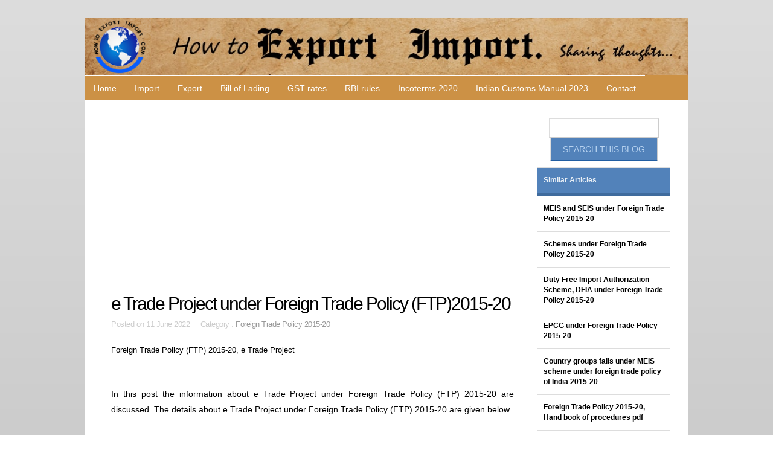

--- FILE ---
content_type: text/html; charset=utf-8
request_url: https://howtoexportimport.com/e-Trade-Project-under-Foreign-Trade-Policy-FTP-201-21454.aspx
body_size: 55879
content:


<!DOCTYPE html>
        
<html xmlns="http://www.w3.org/1999/xhtml">
<head><meta http-equiv="Content-Type" content="text/html; charset=utf-8" /><title>
	e Trade Project under Foreign Trade Policy  (FTP)2015-20
</title><link rel="stylesheet" href="/styles.css" type="text/css" /><link href="/css/bootstrap.css" rel="stylesheet" /><link rel="stylesheet" type="text/css" href="/css/style.css" /><meta name="viewport" content="width=device-width, minimum-scale=1.0, maximum-scale=1.0" />
    <script async src="//pagead2.googlesyndication.com/pagead/js/adsbygoogle.js"></script>
<script>
     (adsbygoogle = window.adsbygoogle || []).push({
          google_ad_client: "ca-pub-7465763445002640",
          enable_page_level_ads: true
     });
</script>
</head>

<body>
    <form method="post" action="/e-Trade-Project-under-Foreign-Trade-Policy-FTP-201-21454.aspx" onsubmit="javascript:return WebForm_OnSubmit();" id="f343">
<div class="aspNetHidden">
<input type="hidden" name="__EVENTTARGET" id="__EVENTTARGET" value="" />
<input type="hidden" name="__EVENTARGUMENT" id="__EVENTARGUMENT" value="" />
<input type="hidden" name="__VIEWSTATE" id="__VIEWSTATE" value="/[base64]/[base64]/[base64]/[base64]/DQGenTkH8lKYIq9xULLr4Kg4g==" />
</div>

<script type="text/javascript">
//<![CDATA[
var theForm = document.forms['f343'];
if (!theForm) {
    theForm = document.f343;
}
function __doPostBack(eventTarget, eventArgument) {
    if (!theForm.onsubmit || (theForm.onsubmit() != false)) {
        theForm.__EVENTTARGET.value = eventTarget;
        theForm.__EVENTARGUMENT.value = eventArgument;
        theForm.submit();
    }
}
//]]>
</script>


<script src="/WebResource.axd?d=FJpbnJs-VMK8eRm9CgkArmJ36VpEqGm0QOTsViFyl3crXYoXmLnsH0h3C6z0zygt2gsUNtYnE8ESNtjDOdpJEy3nx_o1&amp;t=638628405619783110" type="text/javascript"></script>


<script src="/WebResource.axd?d=FmB82ELCr5SJyVTUsMNhiihEZvthCGvs_52JKPp-8cHGrDRj---uvt3Wzz66vuAIofCJhM0Dbk2YEfHXXyvWSWUuZGSLd_1j_gkWHyo-Suwe20450&amp;t=638628405619783110" type="text/javascript"></script>
<script type="text/javascript">
//<![CDATA[
function WebForm_OnSubmit() {
if (typeof(ValidatorOnSubmit) == "function" && ValidatorOnSubmit() == false) return false;
return true;
}
//]]>
</script>

<div class="aspNetHidden">

	<input type="hidden" name="__VIEWSTATEGENERATOR" id="__VIEWSTATEGENERATOR" value="3989C74E" />
	<input type="hidden" name="__EVENTVALIDATION" id="__EVENTVALIDATION" value="/wEdAAiT+RZLhj16xIN3GD5PGGERVSgTG0bdETrBsn8OBrKeK1oU0MHAsdbqkzwB6LjaZJHrBWqQ5LvcM6khVFOYYahsjDu35o5CUn6umW4JNpE1p/mSnBMoEMELP9IMJqjFt8ZzC0HW5X2NZNG+sx79x9AcrSDLOWdTP/lMCpx+xdCAawWNunEh8DHYcw7BAzOMXxg7dzOQ" />
</div>
                           
               
   

    <div id="container" class="width">

    <div>
    <table width="100%"   border="0" cellpadding="0" cellspacing="0"  >
      <tr>
        <td align="center" valign ="middle" style ="background-color:#cc9145;">
            <div class="moblogo"><img src="/image/logo1.jpg"    class="img-responsive"></div>

<div align="center" >
            <a class="toggleMenu" href="#">
 ☰ Menu 
          </a>
            </div>

        </td>
       <td align="left" valign ="middle"  >
               
           <div class="moblogo"><img src="/image/logo3.jpg" class="img-responsive"></div>
                <div class="moblogo2"><img src="/image/logo4.jpg" class="img-responsive"></div>
       </td>


       </tr>
         
    </table></div>

    <div class="container">
	

<ul class="nav">
	<li  class="test">
		<a href="/default.aspx">Home </a></li>
               
  <li>  <a href="/Import/default.aspx" >Import</a></li>
                       
  <li>  <a href="/Export/default.aspx" >Export</a></li>
                       
  <li>  <a href="/Bill-of-Lading/default.aspx" >Bill of Lading</a></li>
                       
  <li>  <a href="/GST-rates/default.aspx" >GST rates</a></li>
                       
  <li>  <a href="/RBI-rules/default.aspx" >RBI rules</a></li>
                       
  <li>  <a href="/Incoterms-2020-/default.aspx" >Incoterms 2020 </a></li>
                       
  <li>  <a href="/Indian-Customs-Manual-2023/default.aspx" >Indian Customs Manual 2023</a></li>
                        
                  <li><a href="/contact.aspx" >Contact</a></li>
     
</ul></div>

<script type="text/javascript" src="http://code.jquery.com/jquery-1.7.2.min.js"></script>
<script type="text/javascript" src="/script.js"></script>
    <div id="body">
 
    <style  type="text/css"   >
         p a{
            text-decoration:underline;font-family:Droid-serif;font-weight:400;font-size:18px;color: #0000ff;
        }
    </style>
    
<script src='https://www.google.com/recaptcha/api.js'></script>
    <section id="content" class="three-column">
        <script async src="//pagead2.googlesyndication.com/pagead/js/adsbygoogle.js"></script>
<!-- 1 mob responsive auto fit -->
<ins class="adsbygoogle"
     style="display:block"
     data-ad-client="ca-pub-7465763445002640"
     data-ad-slot="5783112945"
     data-ad-format="auto"></ins>
<script>
    (adsbygoogle = window.adsbygoogle || []).push({});
</script>
	    <article> 
     
			<h2><span id="ContentPlaceHolder1_pagetitle">e Trade Project under Foreign Trade Policy  (FTP)2015-20</span></h2>
			<div class="article-info">Posted on  <span id="ContentPlaceHolder1_TimeCat">11 June 2022 &nbsp;&nbsp;&nbsp;&nbsp;Category : <a href='/Foreign-Trade-Policy-2015-20/default.aspx'>Foreign Trade Policy 2015-20</a></span></div>
 
            
            <p>   <span id="ContentPlaceHolder1_contenttxt"><p><span style="font-size: small;">Foreign Trade Policy (FTP) 2015-20, e Trade Project</span></p>
<p>&nbsp;</p>
<p>In this post the information about e Trade Project under Foreign Trade Policy (FTP) 2015-20 are discussed. The details about e Trade Project under Foreign Trade Policy (FTP) 2015-20 are given below.</p>
<p>&nbsp;</p>
<p>e Trade project facilitates users to carry out all their foreign trade related compliances, regulatory or otherwise, online. Department of Commerce pilots this project.</p>
<p>&nbsp;</p>
<p>The major stake holders of the project are Customs, Directorate General of Foreign Trade (DGFT), Seaports, Airports, Container Corporation of India&nbsp; (CONCOR), Inland container Depots(ICDs)/ Container Freight Stations (CFSs), Banks, importers/exporters, agents, airlines/shipping lines.</p>
<p>&nbsp;</p>
<p>The project emphasizes automation of internal processes for quicker processing of trade requests. Transparency is induced in the system by reduced personal interface of importers/exporters with Government agencies.&nbsp;&nbsp;</p>
<p>&nbsp;</p>
<p>&nbsp;</p>
<p><span style="font-size: medium;">e Trade project provides for following key services&nbsp;</span></p>
<p>&nbsp;</p>
<p>(1)&nbsp;&nbsp;&nbsp;&nbsp;&nbsp;&nbsp;&nbsp;&nbsp;&nbsp;&nbsp; e-delivery of services / clearances by community partners like Customs and Custodians at Sea ports, Airports and ICD/CFSs. These services are extended to exporter, importer, agents etc.</p>
<p>&nbsp;</p>
<p>(2)&nbsp;&nbsp;&nbsp;&nbsp;&nbsp;&nbsp;&nbsp;&nbsp;&nbsp;&nbsp; E-filing of export/ import documents by exporter, importer, agents etc to Customs and Custodians at Sea Ports, Airports and ICD/CFSs.</p>
<p>&nbsp;</p>
<p>(3)&nbsp;&nbsp;&nbsp;&nbsp;&nbsp;&nbsp;&nbsp;&nbsp;&nbsp;&nbsp; Electronic exchange of documents between community partners i.e. Customs and Custodians at Sea Ports, Airports, ICD/CFSs.</p>
<p>&nbsp;</p>
<p>(4)&nbsp;&nbsp;&nbsp;&nbsp;&nbsp;&nbsp;&nbsp;&nbsp;&nbsp;&nbsp; e-Payment by exporter, importer, agents for Custom duties; DGFT&rsquo;s application and other fee and Charges (handling/freight, etc) of Custodians at Sea Ports, Airports, ICD/CFSs.</p>
<p>&nbsp;</p>
<p>&nbsp;</p>
<p><a href="/learn-exports-imports-free-of-cost-583.aspx" target="_blank"><strong>Learn Exports Imports Free, Click here</strong></a><strong></strong></p>
<p><a href="/GST-rates-for-Goods-and-Services-5817.aspx"><strong>Click here to know GST rate of your goods or service</strong></a></p>
<p><a href="/How-to-export--1571.aspx">How to export goods from India?</a></p>
<p><a href="/10-Tips-to-get-export-order-399.aspx">How to get Export Order?</a></p>
<p><a href="/Export-Financial-benefits-Export-incentives-and-su-4103.aspx">Export benefit schemes in India</a></p>
<p><a href="/export-procedures-and-documentation-1397.aspx">Export procedures and documentation</a></p>
<p><a href="http://howtoexportimport.com/How-to-import-goods-chapter-wise-details-1420.aspx">How to import goods?</a></p>
<p><a href="http://www.howtoexportimport.com/Pre-Import-Procedure-4624.aspx">Pre-Import Procedure</a></p>
<p><a href="http://howtoexportimport.com/export-procedures-and-documentation-1397.aspx">Export Procedures and Documentation</a></p>
<p><a href="http://www.howtoexportimport.com/Why-Prohibition-to-import-goods-1099.aspx">Why Prohibition to import goods</a></p>
<p><a href="http://howtoexportimport.com/12-Major-risks-and-solutions-in-Imports-and-Export-570.aspx">What are the risks and solutions in Export Business?</a><strong>&nbsp;</strong></p>
<p><a href="http://howtoexportimport.com/Difference-between-MAWB-and-HAWB-284.aspx">Difference between MAWB and HAWB</a><strong>&nbsp;<br /> </strong><a href="http://howtoexportimport.com/Printing-machine-error-with-customs-ndash;-Un-able-140.aspx">Printing machine error with customs - Un able to hand over documents to carrier.</a><strong>&nbsp;<br /> </strong><a href="http://howtoexportimport.com/How-can-a-Freight-forwarder-provide-airfreight-rat-107.aspx">How can a Freight forwarder provide airfreight rates better than airlines</a><strong>&nbsp;<br /> </strong><a href="http://howtoexportimport.com/What-happens-once-Bill-of-Entry-for-Imports-files--116.aspx">What happens, once Bill of Entry for Imports files?</a><strong>&nbsp;&nbsp;<br /> </strong><a href="http://howtoexportimport.com/UserFiles/Windows-Live-Writer/71a94ddd2ce5_91C8/Indian%20Union%20Budget%20ST%20changes.pdf">Service Tax - Click here to read complete notification under Budget 2014</a><strong>&nbsp;<br /> </strong><a href="http://howtoexportimport.com/What-is-post-shipment-credit-to-exporters--841.aspx">What is Bank post shipment credit to exporters?</a><strong>&nbsp;<br /> </strong><a href="http://howtoexportimport.com/Types-of-Export-Containers-995.aspx">Types of export containers</a><strong>&nbsp;<br /> </strong><a href="http://howtoexportimport.com/Dimension-of-Cargo-Containers-994.aspx">Measurement of export containers</a><strong>&nbsp;<br /> </strong><a href="http://howtoexportimport.com/Foreign-Trade-Policy-of-India-2015-2020-pdf-1558.aspx">Foreign Trade Policy of India 2015-2020</a><strong>&nbsp;<br /> </strong><a href="http://howtoexportimport.com/MEIS-Merchandise-Exports-from-India-Scheme-under-F-1535.aspx">MEIS, Merchandise Exports from India Scheme</a></p>
<p><a href="http://howtoexportimport.com/How-to-calculate-IGST-under-imports--7291.aspx">How to calculate IGST under imports?</a></p>
<p><a href="http://howtoexportimport.com/Changes-in-IEC-after-GST-7292.aspx">Changes in IEC after GST</a></p>
<p><a href="http://howtoexportimport.com/Linking-IEC-with-GSTIN-in-customs-7293.aspx">Linking IEC with GSTIN in customs</a></p>
<p><a href="http://www.howtoexportimport.com/Section-67-of-CGST-Act-2017-Power-of-inspection-se-5463.aspx">Section 67 of CGST Act, 2017 Power of inspection, search and seizure</a>&nbsp;&nbsp;&nbsp;&nbsp;</p>
<p><a href="http://www.howtoexportimport.com/Section-20-of-IGST-Act-2017-Application-of-provisi-5456.aspx">Section 20 of IGST Act,2017 Application of provisions</a></p>
<p><a href="/What-is-apportionment-of-tax-and-settlement-of-fun-9379.aspx">What is apportionment of tax and settlement of funds under GST</a>&nbsp;</p>
<p><a href="/What-is-Settlement-Commission-under-GST-9377.aspx">What is Settlement Commission under GST</a></p>
<p><a href="/Difference-between-CGST-and-SGST-4186.aspx">Difference between CGST and SGST</a></p>
<p><a href="/What-is-SGST-in-brief--4185.aspx">What is SGST in brief?</a></p></span></p>
            <br />
                  
            
</article>
	
		
            <h3>Discussion Forum</h3>
         You can also share your thoughts about this article.<br />
           Any one can answer on question posted by Readers
            <fieldset> 
                    <p><label for="name">Name:</label>
                        <input name="ctl00$ContentPlaceHolder1$UsrName" type="text" id="ContentPlaceHolder1_UsrName" />
                                           
                                                <span id="ContentPlaceHolder1_RequiredFieldValidator1" style="visibility:hidden;">*</span></p>
                    <p><label for="email">Email:</label>
                  <input name="ctl00$ContentPlaceHolder1$UsrEmail" type="text" id="ContentPlaceHolder1_UsrEmail" />

                   <span id="ContentPlaceHolder1_RequiredFieldValidator2" style="visibility:hidden;">*</span></p>
                                        <p><label for="message">Message:</label>
                 <textarea name="ctl00$ContentPlaceHolder1$comment" rows="2" cols="20" id="ContentPlaceHolder1_comment">
</textarea>
                <span id="ContentPlaceHolder1_RequiredFieldValidator3" style="visibility:hidden;">*</span>
                    </p>
                     <p>
                         <div class="g-recaptcha" data-sitekey="6LfIlT0UAAAAABhOWjFJ6bITrz1PAS60t364TwH3"></div></p>
                    
                    <p><input type="submit" name="ctl00$ContentPlaceHolder1$Button1" value="Submit Comment" onclick="javascript:WebForm_DoPostBackWithOptions(new WebForm_PostBackOptions(&quot;ctl00$ContentPlaceHolder1$Button1&quot;, &quot;&quot;, true, &quot;sdsdf&quot;, &quot;&quot;, false, false))" id="ContentPlaceHolder1_Button1" class="formbutton" /> </p>
               <p><input name="ctl00$ContentPlaceHolder1$errlbl" type="text" id="ContentPlaceHolder1_errlbl" style="color:Red;background-color:Transparent;border-style:None;" /></p>
            </fieldset>                                                                                                     

                                                        
  </section>

       

        <aside class="sidebar small-sidebar right-sidebar"> 
                                                             <div id="pnlsearch" align="center" onkeypress="javascript:return WebForm_FireDefaultButton(event, &#39;Butsrch&#39;)">
	
              <input name="ctl00$txtsrch" type="text" id="txtsrch" class="s" />   <br />  
  <input type="submit" name="ctl00$Butsrch" value="Search this blog" id="Butsrch" style="background-color: #5282BA;color: #B7D2F0;display: inline-block;border-bottom-width:2px;border-bottom-color: #215DA1;padding: 8px 20px;text-decoration: none;text-transform: uppercase;" />
                                                                

                                                              
</div>   
            	<ul>	
       
             
                     <li>    
                    <ul class="blocklist">     
                         
                        
    
                        
 <li><a class="selected" href="#">Similar Articles</a></li>
                            
                          <li><a style="font-weight:600;color:black;"  href='/MEIS-and-SEIS-under-Foreign-Trade-Policy-2015-20-1528.aspx'>
                                                                    MEIS and SEIS under Foreign Trade Policy 2015-20
                                                                </a> </li>  
                          <li><a style="font-weight:600;color:black;"  href='/Schemes-under-Foreign-Trade-Policy-2015-20-1532.aspx'>
                                                                    Schemes under Foreign Trade Policy 2015-20
                                                                </a> </li>  
                          <li><a style="font-weight:600;color:black;"  href='/Duty-Free-Import-Authorization-Scheme-DFIA-under-F-1538.aspx'>
                                                                    Duty Free Import Authorization Scheme, DFIA under Foreign Trade Policy 2015-20
                                                                </a> </li>  
                          <li><a style="font-weight:600;color:black;"  href='/EPCG-under-Foreign-Trade-Policy-2015-20-1539.aspx'>
                                                                    EPCG under Foreign Trade Policy 2015-20
                                                                </a> </li>  
                          <li><a style="font-weight:600;color:black;"  href='/Country-groups-falls-under-MEIS-scheme-under-forei-1541.aspx'>
                                                                    Country groups falls under MEIS scheme under foreign trade policy of India 2015-20
                                                                </a> </li>  
                          <li><a style="font-weight:600;color:black;"  href='/Foreign-Trade-Policy-2015-20-Hand-book-of-procedur-1559.aspx'>
                                                                    Foreign Trade Policy 2015-20, Hand book of procedures pdf
                                                                </a> </li>  
                          <li><a style="font-weight:600;color:black;"  href='/Pdf-format-of-Foreign-Trade-Policy-2015-20-Highlig-1560.aspx'>
                                                                    Pdf format of Foreign Trade Policy 2015-20, Highlights
                                                                </a> </li>  
                          <li><a style="font-weight:600;color:black;"  href='/Pdf-format-of-Foreign-Trade-Policy-2015-20-stateme-1561.aspx'>
                                                                    Pdf format of Foreign Trade Policy 2015-20 statement
                                                                </a> </li>  
                          <li><a style="font-weight:600;color:black;"  href='/Foreign-trade-policy-2015-20-amendments-2194.aspx'>
                                                                    Foreign trade policy 2015-20 amendments
                                                                </a> </li>  
                          <li><a style="font-weight:600;color:black;"  href='/Schemes-difference-between-FTP-2009-14-and-FTP-201-1542.aspx'>
                                                                    Schemes difference between FTP 2009-14 and FTP 2015-20
                                                                </a> </li>  

                        </ul>
                         </li>
                    </ul>
           <div style ="max-height:250px;overflow:hidden;" >
             <script async src="//pagead2.googlesyndication.com/pagead/js/adsbygoogle.js"></script>
<!-- 1 mob responsive auto fit -->
<ins class="adsbygoogle"
     style="display:block"
     data-ad-client="ca-pub-7465763445002640"
     data-ad-slot="5783112945"
     data-ad-format="auto"></ins>
<script>
    (adsbygoogle = window.adsbygoogle || []).push({});
</script>
               </div> 
	<ul>	
       
             
                     <li>    
                    <ul class="blocklist">     
                         
                        
                        <li><a class="selected" href="#">Most Recent Articles</a></li>
                        
                          <li><a   href='/CENTRAL-EXCISE-Notification-No-16-of-2024-dated-14-22508.aspx'>
                                                                    CENTRAL EXCISE Notification No 16 of 2024 dated 14th June, 2024
                                                                </a> </li>  
                          <li><a   href='/Notification-no-15-2024-CENTRAL-EXCISE-date-on-31s-22507.aspx'>
                                                                    Notification no 15/2024 CENTRAL EXCISE date on 31st May, 2024
                                                                </a> </li>  
                          <li><a   href='/CENTRAL-EXCISE-Notification-No-14-of-2024-dated-15-22506.aspx'>
                                                                    CENTRAL EXCISE Notification No 14 of 2024 dated 15th May, 2024
                                                                </a> </li>  
                          <li><a   href='/Notification-no-13-2024-CENTRAL-EXCISE-date-on-30t-22505.aspx'>
                                                                    Notification no 13/2024 CENTRAL EXCISE date on 30th April, 2024
                                                                </a> </li>  
                          <li><a   href='/CENTRAL-EXCISE-Notification-No-12-of-2024-dated-15-22504.aspx'>
                                                                    CENTRAL EXCISE Notification No 12 of 2024 dated 15th April, 2024
                                                                </a> </li>  
                          <li><a   href='/Notification-no-11-2024-CENTRAL-EXCISE-date-on-3rd-22503.aspx'>
                                                                    Notification no 11/2024 CENTRAL EXCISE date on 3rd April, 2024
                                                                </a> </li>  
                          <li><a   href='/CENTRAL-EXCISE-Notification-No-10-of-2024-dated-15-22502.aspx'>
                                                                    CENTRAL EXCISE Notification No 10 of 2024 dated 15th March, 2024
                                                                </a> </li>  
                          <li><a   href='/Notification-No-25-2024-Customs-date-on-6th-May-20-22501.aspx'>
                                                                    Notification No 25/2024 Customs date on  6th May, 2024
                                                                </a> </li>  
                          <li><a   href='/CUSTOMS-Notification-No-24-of-2024-dated-3rd-May-2-22500.aspx'>
                                                                    CUSTOMS Notification No 24 of 2024 dated 3rd May, 2024
                                                                </a> </li>  
                          <li><a   href='/Notification-No-23-2024-Customs-date-on-5th-April--22499.aspx'>
                                                                    Notification No 23/2024 Customs date on  5th April, 2024
                                                                </a> </li>  
                          <li>
<a href="/Track-your-Air-shipment-here-437.aspx" >Track Your Air Shipment Here</a> </li>
                     <li>    
 <a href="/Track-your-Sea-shipment-here-439.aspx" class="commt-line">Track Your Sea Shipment Here</a> 
                           </li>
                    </ul>
                </li>
                
               

		
               
                


               <script async src="//pagead2.googlesyndication.com/pagead/js/adsbygoogle.js"></script>
<!-- 1 mob responsive auto fit -->
<ins class="adsbygoogle"
     style="display:block"
     data-ad-client="ca-pub-7465763445002640"
     data-ad-slot="5783112945"
     data-ad-format="auto"></ins>
<script>
    (adsbygoogle = window.adsbygoogle || []).push({});
</script>

                <li>    
                    <ul class="blocklist">      
                        <li><a class="selected" href="#">Featured Articles</a></li>
                        
                          <li><a   href='/Update-on-latest-information-on-Export-trade-4130.aspx'>
                                                                    Update on latest information on Export trade
                                                                </a> </li>  
                          <li><a   href='/How-to-minimize-import-cargo-clearance-time-An-ope-424.aspx'>
                                                                    How to minimize import cargo clearance time? An open logic proposal to WTO
                                                                </a> </li>  
                          <li><a   href='/Reduced-GST-rate-on-Duty-Credit-Scrips-7712.aspx'>
                                                                    Reduced GST rate on Duty Credit Scrips
                                                                </a> </li>  
                          <li><a   href='/GST-Tax-payment-error-in-major-head-how-to-solve--2361.aspx'>
                                                                    GST Tax payment error in major head, how to solve?
                                                                </a> </li>  
                          <li><a   href='/FORM-ARE-1-Application-for-removal-of-excisable-go-1246.aspx'>
                                                                    FORM ARE 1 Application for removal of excisable goods for export by (Air,Sea,Post,Land)
                                                                </a> </li>  
                          <li><a   href='/GST-CMP-04-Intimation-Application-for-withdrawal-f-7686.aspx'>
                                                                    GST CMP-04 ,Intimation/Application for withdrawal from composition Levy 
                                                                </a> </li>  
                          <li><a   href='/GST-service-tariff-code-for-Construction-services-6041.aspx'>
                                                                    GST service tariff code for Construction services
                                                                </a> </li>  
                          <li><a   href='/Shipping-Bill-for-Export-in-India-4366.aspx'>
                                                                    Shipping Bill for Export in India
                                                                </a> </li>  
                          <li><a   href='/How-to-amend-number-of-packages-in-Import-General--231.aspx'>
                                                                    How to amend number of packages in Import General Manifest (IGM)
                                                                </a> </li>  
                          <li><a   href='/Reduced-GST-scheduled-rate-on-purchase-or-sale-of--6640.aspx'>
                                                                    Reduced GST scheduled rate on purchase or sale of Rear Tractor tyres and tubes
                                                                </a> </li>  
                        
                    </ul>
                </li>
                
               

		
               
                


               <script async src="//pagead2.googlesyndication.com/pagead/js/adsbygoogle.js"></script>
<!-- 1 mob responsive auto fit -->
<ins class="adsbygoogle"
     style="display:block"
     data-ad-client="ca-pub-7465763445002640"
     data-ad-slot="5783112945"
     data-ad-format="auto"></ins>
<script>
    (adsbygoogle = window.adsbygoogle || []).push({});
</script>

                
          </ul>
		
        </aside>
    	<div class="clear"></div>
    </div>
    <footer>
         <script async src="//pagead2.googlesyndication.com/pagead/js/adsbygoogle.js"></script>
<!-- 1 mob responsive auto fit -->
<ins class="adsbygoogle"
     style="display:block"
     data-ad-client="ca-pub-7465763445002640"
     data-ad-slot="5783112945"
     data-ad-format="auto"></ins>
<script>
    (adsbygoogle = window.adsbygoogle || []).push({});
</script>
       
        <div class="footer-content">
          
     
  <ul><li><a  href='/Import/default.aspx'>Import</a></li>  </ul>   
            
  <ul><li><a  href='/Export/default.aspx'>Export</a></li>  </ul>   
            
  <ul><li><a  href='/For-Beginners/default.aspx'>For Beginners</a></li>  </ul>   
            
  <ul><li><a  href='/Track-Your-Shipment/default.aspx'>Track Your Shipment</a></li>  </ul>   
            
  <ul><li><a  href='/Abbreviations/default.aspx'>Abbreviations</a></li>  </ul>   
            
  <ul><li><a  href='/Inco-Terms/default.aspx'>Inco Terms</a></li>  </ul>   
            
  <ul><li><a  href='/Export-India/default.aspx'>Export India</a></li>  </ul>   
            
  <ul><li><a  href='/Import-India/default.aspx'>Import India</a></li>  </ul>   
            
  <ul><li><a  href='/Import-US/default.aspx'>Import US</a></li>  </ul>   
            
  <ul><li><a  href='/Export-Import-Terms/default.aspx'>Export Import Terms</a></li>  </ul>   
            
  <ul><li><a  href='/Export-incentives-and-benefits/default.aspx'>Export incentives and benefits</a></li>  </ul>   
            
  <ul><li><a  href='/FAQ/default.aspx'>FAQ</a></li>  </ul>   
            
  <ul><li><a  href='/Bill-of-Lading/default.aspx'>Bill of Lading</a></li>  </ul>   
            
  <ul><li><a  href='/Foreign-Trade-Policy-2015-20/default.aspx'>Foreign Trade Policy 2015-20</a></li>  </ul>   
            
  <ul><li><a  href='/Start-your-own-Export-Import-Business/default.aspx'>Start your own Export Import Business</a></li>  </ul>   
            
  <ul><li><a  href='/HS-code/default.aspx'>HS code</a></li>  </ul>   
            
  <ul><li><a  href='/Banking-India-/default.aspx'>Banking (India)</a></li>  </ul>   
            
  <ul><li><a  href='/India-Trade-Classification-ITC-/default.aspx'>India Trade Classification (ITC)</a></li>  </ul>   
            
  <ul><li><a  href='/How-to-Import/default.aspx'>How to Import</a></li>  </ul>   
            
  <ul><li><a  href='/Containers/default.aspx'>Containers</a></li>  </ul>   
            
  <ul><li><a  href='/Income-Tax/default.aspx'>Income Tax</a></li>  </ul>   
            
  <ul><li><a  href='/Forms/default.aspx'>Forms</a></li>  </ul>   
            
  <ul><li><a  href='/How-to-export/default.aspx'>How to export</a></li>  </ul>   
            
  <ul><li><a  href='/Foreign-Trade-Policy-2014-19/default.aspx'>Foreign Trade Policy 2014-19</a></li>  </ul>   
            
  <ul><li><a  href='/Freight-forwarding-Terms/default.aspx'>Freight forwarding Terms</a></li>  </ul>   
            
  <ul><li><a  href='/Business-Terms/default.aspx'>Business Terms</a></li>  </ul>   
            
  <ul><li><a  href='/Terms-in-Banking/default.aspx'>Terms in Banking</a></li>  </ul>   
            
  <ul><li><a  href='/Shipping-Terms/default.aspx'>Shipping Terms</a></li>  </ul>   
            
  <ul><li><a  href='/Import-Terms/default.aspx'>Import Terms</a></li>  </ul>   
            
  <ul><li><a  href='/Export-Terms/default.aspx'>Export Terms</a></li>  </ul>   
            
  <ul><li><a  href='/Customs-Terms/default.aspx'>Customs Terms</a></li>  </ul>   
            
  <ul><li><a  href='/Excise-Terms/default.aspx'>Excise Terms</a></li>  </ul>   
            
  <ul><li><a  href='/International-Business-Terms/default.aspx'>International Business Terms</a></li>  </ul>   
            
  <ul><li><a  href='/Notifications/default.aspx'>Notifications</a></li>  </ul>   
            
  <ul><li><a  href='/GST/default.aspx'>GST</a></li>  </ul>   
            
  <ul><li><a  href='/SVB/default.aspx'>SVB</a></li>  </ul>   
            
  <ul><li><a  href='/Income-Tax/default.aspx'>Income Tax</a></li>  </ul>   
            
  <ul><li><a  href='/HS-Codes/default.aspx'>HS Codes</a></li>  </ul>   
            
  <ul><li><a  href='/GST-Law/default.aspx'>GST Law</a></li>  </ul>   
            
  <ul><li><a  href='/GST-FAQ/default.aspx'>GST,FAQ</a></li>  </ul>   
            
  <ul><li><a  href='/HSN-Codes-for-GST/default.aspx'>HSN Codes for GST</a></li>  </ul>   
            
  <ul><li><a  href='/SAC-for-GST/default.aspx'>SAC for GST</a></li>  </ul>   
            
  <ul><li><a  href='/GST-rates/default.aspx'>GST rates</a></li>  </ul>   
            
  <ul><li><a  href='/Logistics/default.aspx'>Logistics</a></li>  </ul>   
            
  <ul><li><a  href='/GST-service-code/default.aspx'>GST service code</a></li>  </ul>   
            
  <ul><li><a  href='/GST-exemptions/default.aspx'>GST exemptions</a></li>  </ul>   
            
  <ul><li><a  href='/GST-tariff/default.aspx'>GST tariff</a></li>  </ul>   
            
  <ul><li><a  href='/GST-rate/default.aspx'>GST rate</a></li>  </ul>   
            
  <ul><li><a  href='/GST-Circulars/default.aspx'>GST Circulars</a></li>  </ul>   
            
  <ul><li><a  href='/GST-EXIM/default.aspx'>GST EXIM</a></li>  </ul>   
            
  <ul><li><a  href='/GST-terms/default.aspx'>GST terms</a></li>  </ul>   
            
  <ul><li><a  href='/Indian-Tax-Terms/default.aspx'>Indian Tax Terms</a></li>  </ul>   
            
  <ul><li><a  href='/GST-terms-difference/default.aspx'>GST terms difference</a></li>  </ul>   
            
  <ul><li><a  href='/RBI-rules/default.aspx'>RBI rules</a></li>  </ul>   
            
  <ul><li><a  href='/Incoterms-2020-/default.aspx'>Incoterms 2020 </a></li>  </ul>   
            
  <ul><li><a  href='/Indian-Customs-circulars-2023/default.aspx'>Indian Customs circulars 2023</a></li>  </ul>   
            
  <ul><li><a  href='/Courier-India/default.aspx'>Courier India</a></li>  </ul>   
            
  <ul><li><a  href='/Indian-Customs-Manual-2023/default.aspx'>Indian Customs Manual 2023</a></li>  </ul>   
            
  <ul><li><a  href='/circular/default.aspx'>circular</a></li>  </ul>   
             
              <ul>   <li>     <a href="/Privacypolicy.aspx" >Privacy policy</a></li> 
           <li>    <a href="/Termsandconditions.aspx" >Terms and conditions</a>  </li>  
                </ul>     
            <div class="clear"></div>
   
                                                       
                                   
           
                     
        </div>
        <div class="footer-bottom">
            <p>&copy; 2018. Howtoexportimport.com</p>
         </div>
    </footer>
</div>
             <script type="text/javascript">

                        var _gaq = _gaq || [];
                        _gaq.push(['_setAccount', 'UA-37400675-1']);
                        _gaq.push(['_trackPageview']);

                        (function () {
                            var ga = document.createElement('script'); ga.type = 'text/javascript'; ga.async = true;
                            ga.src = ('https:' == document.location.protocol ? 'https://ssl' : 'http://www') + '.google-analytics.com/ga.js';
                            var s = document.getElementsByTagName('script')[0]; s.parentNode.insertBefore(ga, s);
                        })();

                    </script>
                              
      
<script type="text/javascript">
//<![CDATA[
var Page_Validators =  new Array(document.getElementById("ContentPlaceHolder1_RequiredFieldValidator1"), document.getElementById("ContentPlaceHolder1_RequiredFieldValidator2"), document.getElementById("ContentPlaceHolder1_RequiredFieldValidator3"));
//]]>
</script>

<script type="text/javascript">
//<![CDATA[
var ContentPlaceHolder1_RequiredFieldValidator1 = document.all ? document.all["ContentPlaceHolder1_RequiredFieldValidator1"] : document.getElementById("ContentPlaceHolder1_RequiredFieldValidator1");
ContentPlaceHolder1_RequiredFieldValidator1.controltovalidate = "ContentPlaceHolder1_UsrName";
ContentPlaceHolder1_RequiredFieldValidator1.errormessage = "Please enter your Name";
ContentPlaceHolder1_RequiredFieldValidator1.validationGroup = "sdsdf";
ContentPlaceHolder1_RequiredFieldValidator1.evaluationfunction = "RequiredFieldValidatorEvaluateIsValid";
ContentPlaceHolder1_RequiredFieldValidator1.initialvalue = "";
var ContentPlaceHolder1_RequiredFieldValidator2 = document.all ? document.all["ContentPlaceHolder1_RequiredFieldValidator2"] : document.getElementById("ContentPlaceHolder1_RequiredFieldValidator2");
ContentPlaceHolder1_RequiredFieldValidator2.controltovalidate = "ContentPlaceHolder1_UsrEmail";
ContentPlaceHolder1_RequiredFieldValidator2.errormessage = "Enter your Email ID";
ContentPlaceHolder1_RequiredFieldValidator2.validationGroup = "sdsdf";
ContentPlaceHolder1_RequiredFieldValidator2.evaluationfunction = "RequiredFieldValidatorEvaluateIsValid";
ContentPlaceHolder1_RequiredFieldValidator2.initialvalue = "";
var ContentPlaceHolder1_RequiredFieldValidator3 = document.all ? document.all["ContentPlaceHolder1_RequiredFieldValidator3"] : document.getElementById("ContentPlaceHolder1_RequiredFieldValidator3");
ContentPlaceHolder1_RequiredFieldValidator3.controltovalidate = "ContentPlaceHolder1_comment";
ContentPlaceHolder1_RequiredFieldValidator3.errormessage = "Enter the comment";
ContentPlaceHolder1_RequiredFieldValidator3.validationGroup = "sdsdf";
ContentPlaceHolder1_RequiredFieldValidator3.evaluationfunction = "RequiredFieldValidatorEvaluateIsValid";
ContentPlaceHolder1_RequiredFieldValidator3.initialvalue = "";
//]]>
</script>


<script type="text/javascript">
//<![CDATA[

var Page_ValidationActive = false;
if (typeof(ValidatorOnLoad) == "function") {
    ValidatorOnLoad();
}

function ValidatorOnSubmit() {
    if (Page_ValidationActive) {
        return ValidatorCommonOnSubmit();
    }
    else {
        return true;
    }
}
        //]]>
</script>
</form>                                              

</body>
</html>


--- FILE ---
content_type: text/html; charset=utf-8
request_url: https://www.google.com/recaptcha/api2/anchor?ar=1&k=6LfIlT0UAAAAABhOWjFJ6bITrz1PAS60t364TwH3&co=aHR0cHM6Ly9ob3d0b2V4cG9ydGltcG9ydC5jb206NDQz&hl=en&v=PoyoqOPhxBO7pBk68S4YbpHZ&size=normal&anchor-ms=20000&execute-ms=30000&cb=ddkahsogcpwo
body_size: 49428
content:
<!DOCTYPE HTML><html dir="ltr" lang="en"><head><meta http-equiv="Content-Type" content="text/html; charset=UTF-8">
<meta http-equiv="X-UA-Compatible" content="IE=edge">
<title>reCAPTCHA</title>
<style type="text/css">
/* cyrillic-ext */
@font-face {
  font-family: 'Roboto';
  font-style: normal;
  font-weight: 400;
  font-stretch: 100%;
  src: url(//fonts.gstatic.com/s/roboto/v48/KFO7CnqEu92Fr1ME7kSn66aGLdTylUAMa3GUBHMdazTgWw.woff2) format('woff2');
  unicode-range: U+0460-052F, U+1C80-1C8A, U+20B4, U+2DE0-2DFF, U+A640-A69F, U+FE2E-FE2F;
}
/* cyrillic */
@font-face {
  font-family: 'Roboto';
  font-style: normal;
  font-weight: 400;
  font-stretch: 100%;
  src: url(//fonts.gstatic.com/s/roboto/v48/KFO7CnqEu92Fr1ME7kSn66aGLdTylUAMa3iUBHMdazTgWw.woff2) format('woff2');
  unicode-range: U+0301, U+0400-045F, U+0490-0491, U+04B0-04B1, U+2116;
}
/* greek-ext */
@font-face {
  font-family: 'Roboto';
  font-style: normal;
  font-weight: 400;
  font-stretch: 100%;
  src: url(//fonts.gstatic.com/s/roboto/v48/KFO7CnqEu92Fr1ME7kSn66aGLdTylUAMa3CUBHMdazTgWw.woff2) format('woff2');
  unicode-range: U+1F00-1FFF;
}
/* greek */
@font-face {
  font-family: 'Roboto';
  font-style: normal;
  font-weight: 400;
  font-stretch: 100%;
  src: url(//fonts.gstatic.com/s/roboto/v48/KFO7CnqEu92Fr1ME7kSn66aGLdTylUAMa3-UBHMdazTgWw.woff2) format('woff2');
  unicode-range: U+0370-0377, U+037A-037F, U+0384-038A, U+038C, U+038E-03A1, U+03A3-03FF;
}
/* math */
@font-face {
  font-family: 'Roboto';
  font-style: normal;
  font-weight: 400;
  font-stretch: 100%;
  src: url(//fonts.gstatic.com/s/roboto/v48/KFO7CnqEu92Fr1ME7kSn66aGLdTylUAMawCUBHMdazTgWw.woff2) format('woff2');
  unicode-range: U+0302-0303, U+0305, U+0307-0308, U+0310, U+0312, U+0315, U+031A, U+0326-0327, U+032C, U+032F-0330, U+0332-0333, U+0338, U+033A, U+0346, U+034D, U+0391-03A1, U+03A3-03A9, U+03B1-03C9, U+03D1, U+03D5-03D6, U+03F0-03F1, U+03F4-03F5, U+2016-2017, U+2034-2038, U+203C, U+2040, U+2043, U+2047, U+2050, U+2057, U+205F, U+2070-2071, U+2074-208E, U+2090-209C, U+20D0-20DC, U+20E1, U+20E5-20EF, U+2100-2112, U+2114-2115, U+2117-2121, U+2123-214F, U+2190, U+2192, U+2194-21AE, U+21B0-21E5, U+21F1-21F2, U+21F4-2211, U+2213-2214, U+2216-22FF, U+2308-230B, U+2310, U+2319, U+231C-2321, U+2336-237A, U+237C, U+2395, U+239B-23B7, U+23D0, U+23DC-23E1, U+2474-2475, U+25AF, U+25B3, U+25B7, U+25BD, U+25C1, U+25CA, U+25CC, U+25FB, U+266D-266F, U+27C0-27FF, U+2900-2AFF, U+2B0E-2B11, U+2B30-2B4C, U+2BFE, U+3030, U+FF5B, U+FF5D, U+1D400-1D7FF, U+1EE00-1EEFF;
}
/* symbols */
@font-face {
  font-family: 'Roboto';
  font-style: normal;
  font-weight: 400;
  font-stretch: 100%;
  src: url(//fonts.gstatic.com/s/roboto/v48/KFO7CnqEu92Fr1ME7kSn66aGLdTylUAMaxKUBHMdazTgWw.woff2) format('woff2');
  unicode-range: U+0001-000C, U+000E-001F, U+007F-009F, U+20DD-20E0, U+20E2-20E4, U+2150-218F, U+2190, U+2192, U+2194-2199, U+21AF, U+21E6-21F0, U+21F3, U+2218-2219, U+2299, U+22C4-22C6, U+2300-243F, U+2440-244A, U+2460-24FF, U+25A0-27BF, U+2800-28FF, U+2921-2922, U+2981, U+29BF, U+29EB, U+2B00-2BFF, U+4DC0-4DFF, U+FFF9-FFFB, U+10140-1018E, U+10190-1019C, U+101A0, U+101D0-101FD, U+102E0-102FB, U+10E60-10E7E, U+1D2C0-1D2D3, U+1D2E0-1D37F, U+1F000-1F0FF, U+1F100-1F1AD, U+1F1E6-1F1FF, U+1F30D-1F30F, U+1F315, U+1F31C, U+1F31E, U+1F320-1F32C, U+1F336, U+1F378, U+1F37D, U+1F382, U+1F393-1F39F, U+1F3A7-1F3A8, U+1F3AC-1F3AF, U+1F3C2, U+1F3C4-1F3C6, U+1F3CA-1F3CE, U+1F3D4-1F3E0, U+1F3ED, U+1F3F1-1F3F3, U+1F3F5-1F3F7, U+1F408, U+1F415, U+1F41F, U+1F426, U+1F43F, U+1F441-1F442, U+1F444, U+1F446-1F449, U+1F44C-1F44E, U+1F453, U+1F46A, U+1F47D, U+1F4A3, U+1F4B0, U+1F4B3, U+1F4B9, U+1F4BB, U+1F4BF, U+1F4C8-1F4CB, U+1F4D6, U+1F4DA, U+1F4DF, U+1F4E3-1F4E6, U+1F4EA-1F4ED, U+1F4F7, U+1F4F9-1F4FB, U+1F4FD-1F4FE, U+1F503, U+1F507-1F50B, U+1F50D, U+1F512-1F513, U+1F53E-1F54A, U+1F54F-1F5FA, U+1F610, U+1F650-1F67F, U+1F687, U+1F68D, U+1F691, U+1F694, U+1F698, U+1F6AD, U+1F6B2, U+1F6B9-1F6BA, U+1F6BC, U+1F6C6-1F6CF, U+1F6D3-1F6D7, U+1F6E0-1F6EA, U+1F6F0-1F6F3, U+1F6F7-1F6FC, U+1F700-1F7FF, U+1F800-1F80B, U+1F810-1F847, U+1F850-1F859, U+1F860-1F887, U+1F890-1F8AD, U+1F8B0-1F8BB, U+1F8C0-1F8C1, U+1F900-1F90B, U+1F93B, U+1F946, U+1F984, U+1F996, U+1F9E9, U+1FA00-1FA6F, U+1FA70-1FA7C, U+1FA80-1FA89, U+1FA8F-1FAC6, U+1FACE-1FADC, U+1FADF-1FAE9, U+1FAF0-1FAF8, U+1FB00-1FBFF;
}
/* vietnamese */
@font-face {
  font-family: 'Roboto';
  font-style: normal;
  font-weight: 400;
  font-stretch: 100%;
  src: url(//fonts.gstatic.com/s/roboto/v48/KFO7CnqEu92Fr1ME7kSn66aGLdTylUAMa3OUBHMdazTgWw.woff2) format('woff2');
  unicode-range: U+0102-0103, U+0110-0111, U+0128-0129, U+0168-0169, U+01A0-01A1, U+01AF-01B0, U+0300-0301, U+0303-0304, U+0308-0309, U+0323, U+0329, U+1EA0-1EF9, U+20AB;
}
/* latin-ext */
@font-face {
  font-family: 'Roboto';
  font-style: normal;
  font-weight: 400;
  font-stretch: 100%;
  src: url(//fonts.gstatic.com/s/roboto/v48/KFO7CnqEu92Fr1ME7kSn66aGLdTylUAMa3KUBHMdazTgWw.woff2) format('woff2');
  unicode-range: U+0100-02BA, U+02BD-02C5, U+02C7-02CC, U+02CE-02D7, U+02DD-02FF, U+0304, U+0308, U+0329, U+1D00-1DBF, U+1E00-1E9F, U+1EF2-1EFF, U+2020, U+20A0-20AB, U+20AD-20C0, U+2113, U+2C60-2C7F, U+A720-A7FF;
}
/* latin */
@font-face {
  font-family: 'Roboto';
  font-style: normal;
  font-weight: 400;
  font-stretch: 100%;
  src: url(//fonts.gstatic.com/s/roboto/v48/KFO7CnqEu92Fr1ME7kSn66aGLdTylUAMa3yUBHMdazQ.woff2) format('woff2');
  unicode-range: U+0000-00FF, U+0131, U+0152-0153, U+02BB-02BC, U+02C6, U+02DA, U+02DC, U+0304, U+0308, U+0329, U+2000-206F, U+20AC, U+2122, U+2191, U+2193, U+2212, U+2215, U+FEFF, U+FFFD;
}
/* cyrillic-ext */
@font-face {
  font-family: 'Roboto';
  font-style: normal;
  font-weight: 500;
  font-stretch: 100%;
  src: url(//fonts.gstatic.com/s/roboto/v48/KFO7CnqEu92Fr1ME7kSn66aGLdTylUAMa3GUBHMdazTgWw.woff2) format('woff2');
  unicode-range: U+0460-052F, U+1C80-1C8A, U+20B4, U+2DE0-2DFF, U+A640-A69F, U+FE2E-FE2F;
}
/* cyrillic */
@font-face {
  font-family: 'Roboto';
  font-style: normal;
  font-weight: 500;
  font-stretch: 100%;
  src: url(//fonts.gstatic.com/s/roboto/v48/KFO7CnqEu92Fr1ME7kSn66aGLdTylUAMa3iUBHMdazTgWw.woff2) format('woff2');
  unicode-range: U+0301, U+0400-045F, U+0490-0491, U+04B0-04B1, U+2116;
}
/* greek-ext */
@font-face {
  font-family: 'Roboto';
  font-style: normal;
  font-weight: 500;
  font-stretch: 100%;
  src: url(//fonts.gstatic.com/s/roboto/v48/KFO7CnqEu92Fr1ME7kSn66aGLdTylUAMa3CUBHMdazTgWw.woff2) format('woff2');
  unicode-range: U+1F00-1FFF;
}
/* greek */
@font-face {
  font-family: 'Roboto';
  font-style: normal;
  font-weight: 500;
  font-stretch: 100%;
  src: url(//fonts.gstatic.com/s/roboto/v48/KFO7CnqEu92Fr1ME7kSn66aGLdTylUAMa3-UBHMdazTgWw.woff2) format('woff2');
  unicode-range: U+0370-0377, U+037A-037F, U+0384-038A, U+038C, U+038E-03A1, U+03A3-03FF;
}
/* math */
@font-face {
  font-family: 'Roboto';
  font-style: normal;
  font-weight: 500;
  font-stretch: 100%;
  src: url(//fonts.gstatic.com/s/roboto/v48/KFO7CnqEu92Fr1ME7kSn66aGLdTylUAMawCUBHMdazTgWw.woff2) format('woff2');
  unicode-range: U+0302-0303, U+0305, U+0307-0308, U+0310, U+0312, U+0315, U+031A, U+0326-0327, U+032C, U+032F-0330, U+0332-0333, U+0338, U+033A, U+0346, U+034D, U+0391-03A1, U+03A3-03A9, U+03B1-03C9, U+03D1, U+03D5-03D6, U+03F0-03F1, U+03F4-03F5, U+2016-2017, U+2034-2038, U+203C, U+2040, U+2043, U+2047, U+2050, U+2057, U+205F, U+2070-2071, U+2074-208E, U+2090-209C, U+20D0-20DC, U+20E1, U+20E5-20EF, U+2100-2112, U+2114-2115, U+2117-2121, U+2123-214F, U+2190, U+2192, U+2194-21AE, U+21B0-21E5, U+21F1-21F2, U+21F4-2211, U+2213-2214, U+2216-22FF, U+2308-230B, U+2310, U+2319, U+231C-2321, U+2336-237A, U+237C, U+2395, U+239B-23B7, U+23D0, U+23DC-23E1, U+2474-2475, U+25AF, U+25B3, U+25B7, U+25BD, U+25C1, U+25CA, U+25CC, U+25FB, U+266D-266F, U+27C0-27FF, U+2900-2AFF, U+2B0E-2B11, U+2B30-2B4C, U+2BFE, U+3030, U+FF5B, U+FF5D, U+1D400-1D7FF, U+1EE00-1EEFF;
}
/* symbols */
@font-face {
  font-family: 'Roboto';
  font-style: normal;
  font-weight: 500;
  font-stretch: 100%;
  src: url(//fonts.gstatic.com/s/roboto/v48/KFO7CnqEu92Fr1ME7kSn66aGLdTylUAMaxKUBHMdazTgWw.woff2) format('woff2');
  unicode-range: U+0001-000C, U+000E-001F, U+007F-009F, U+20DD-20E0, U+20E2-20E4, U+2150-218F, U+2190, U+2192, U+2194-2199, U+21AF, U+21E6-21F0, U+21F3, U+2218-2219, U+2299, U+22C4-22C6, U+2300-243F, U+2440-244A, U+2460-24FF, U+25A0-27BF, U+2800-28FF, U+2921-2922, U+2981, U+29BF, U+29EB, U+2B00-2BFF, U+4DC0-4DFF, U+FFF9-FFFB, U+10140-1018E, U+10190-1019C, U+101A0, U+101D0-101FD, U+102E0-102FB, U+10E60-10E7E, U+1D2C0-1D2D3, U+1D2E0-1D37F, U+1F000-1F0FF, U+1F100-1F1AD, U+1F1E6-1F1FF, U+1F30D-1F30F, U+1F315, U+1F31C, U+1F31E, U+1F320-1F32C, U+1F336, U+1F378, U+1F37D, U+1F382, U+1F393-1F39F, U+1F3A7-1F3A8, U+1F3AC-1F3AF, U+1F3C2, U+1F3C4-1F3C6, U+1F3CA-1F3CE, U+1F3D4-1F3E0, U+1F3ED, U+1F3F1-1F3F3, U+1F3F5-1F3F7, U+1F408, U+1F415, U+1F41F, U+1F426, U+1F43F, U+1F441-1F442, U+1F444, U+1F446-1F449, U+1F44C-1F44E, U+1F453, U+1F46A, U+1F47D, U+1F4A3, U+1F4B0, U+1F4B3, U+1F4B9, U+1F4BB, U+1F4BF, U+1F4C8-1F4CB, U+1F4D6, U+1F4DA, U+1F4DF, U+1F4E3-1F4E6, U+1F4EA-1F4ED, U+1F4F7, U+1F4F9-1F4FB, U+1F4FD-1F4FE, U+1F503, U+1F507-1F50B, U+1F50D, U+1F512-1F513, U+1F53E-1F54A, U+1F54F-1F5FA, U+1F610, U+1F650-1F67F, U+1F687, U+1F68D, U+1F691, U+1F694, U+1F698, U+1F6AD, U+1F6B2, U+1F6B9-1F6BA, U+1F6BC, U+1F6C6-1F6CF, U+1F6D3-1F6D7, U+1F6E0-1F6EA, U+1F6F0-1F6F3, U+1F6F7-1F6FC, U+1F700-1F7FF, U+1F800-1F80B, U+1F810-1F847, U+1F850-1F859, U+1F860-1F887, U+1F890-1F8AD, U+1F8B0-1F8BB, U+1F8C0-1F8C1, U+1F900-1F90B, U+1F93B, U+1F946, U+1F984, U+1F996, U+1F9E9, U+1FA00-1FA6F, U+1FA70-1FA7C, U+1FA80-1FA89, U+1FA8F-1FAC6, U+1FACE-1FADC, U+1FADF-1FAE9, U+1FAF0-1FAF8, U+1FB00-1FBFF;
}
/* vietnamese */
@font-face {
  font-family: 'Roboto';
  font-style: normal;
  font-weight: 500;
  font-stretch: 100%;
  src: url(//fonts.gstatic.com/s/roboto/v48/KFO7CnqEu92Fr1ME7kSn66aGLdTylUAMa3OUBHMdazTgWw.woff2) format('woff2');
  unicode-range: U+0102-0103, U+0110-0111, U+0128-0129, U+0168-0169, U+01A0-01A1, U+01AF-01B0, U+0300-0301, U+0303-0304, U+0308-0309, U+0323, U+0329, U+1EA0-1EF9, U+20AB;
}
/* latin-ext */
@font-face {
  font-family: 'Roboto';
  font-style: normal;
  font-weight: 500;
  font-stretch: 100%;
  src: url(//fonts.gstatic.com/s/roboto/v48/KFO7CnqEu92Fr1ME7kSn66aGLdTylUAMa3KUBHMdazTgWw.woff2) format('woff2');
  unicode-range: U+0100-02BA, U+02BD-02C5, U+02C7-02CC, U+02CE-02D7, U+02DD-02FF, U+0304, U+0308, U+0329, U+1D00-1DBF, U+1E00-1E9F, U+1EF2-1EFF, U+2020, U+20A0-20AB, U+20AD-20C0, U+2113, U+2C60-2C7F, U+A720-A7FF;
}
/* latin */
@font-face {
  font-family: 'Roboto';
  font-style: normal;
  font-weight: 500;
  font-stretch: 100%;
  src: url(//fonts.gstatic.com/s/roboto/v48/KFO7CnqEu92Fr1ME7kSn66aGLdTylUAMa3yUBHMdazQ.woff2) format('woff2');
  unicode-range: U+0000-00FF, U+0131, U+0152-0153, U+02BB-02BC, U+02C6, U+02DA, U+02DC, U+0304, U+0308, U+0329, U+2000-206F, U+20AC, U+2122, U+2191, U+2193, U+2212, U+2215, U+FEFF, U+FFFD;
}
/* cyrillic-ext */
@font-face {
  font-family: 'Roboto';
  font-style: normal;
  font-weight: 900;
  font-stretch: 100%;
  src: url(//fonts.gstatic.com/s/roboto/v48/KFO7CnqEu92Fr1ME7kSn66aGLdTylUAMa3GUBHMdazTgWw.woff2) format('woff2');
  unicode-range: U+0460-052F, U+1C80-1C8A, U+20B4, U+2DE0-2DFF, U+A640-A69F, U+FE2E-FE2F;
}
/* cyrillic */
@font-face {
  font-family: 'Roboto';
  font-style: normal;
  font-weight: 900;
  font-stretch: 100%;
  src: url(//fonts.gstatic.com/s/roboto/v48/KFO7CnqEu92Fr1ME7kSn66aGLdTylUAMa3iUBHMdazTgWw.woff2) format('woff2');
  unicode-range: U+0301, U+0400-045F, U+0490-0491, U+04B0-04B1, U+2116;
}
/* greek-ext */
@font-face {
  font-family: 'Roboto';
  font-style: normal;
  font-weight: 900;
  font-stretch: 100%;
  src: url(//fonts.gstatic.com/s/roboto/v48/KFO7CnqEu92Fr1ME7kSn66aGLdTylUAMa3CUBHMdazTgWw.woff2) format('woff2');
  unicode-range: U+1F00-1FFF;
}
/* greek */
@font-face {
  font-family: 'Roboto';
  font-style: normal;
  font-weight: 900;
  font-stretch: 100%;
  src: url(//fonts.gstatic.com/s/roboto/v48/KFO7CnqEu92Fr1ME7kSn66aGLdTylUAMa3-UBHMdazTgWw.woff2) format('woff2');
  unicode-range: U+0370-0377, U+037A-037F, U+0384-038A, U+038C, U+038E-03A1, U+03A3-03FF;
}
/* math */
@font-face {
  font-family: 'Roboto';
  font-style: normal;
  font-weight: 900;
  font-stretch: 100%;
  src: url(//fonts.gstatic.com/s/roboto/v48/KFO7CnqEu92Fr1ME7kSn66aGLdTylUAMawCUBHMdazTgWw.woff2) format('woff2');
  unicode-range: U+0302-0303, U+0305, U+0307-0308, U+0310, U+0312, U+0315, U+031A, U+0326-0327, U+032C, U+032F-0330, U+0332-0333, U+0338, U+033A, U+0346, U+034D, U+0391-03A1, U+03A3-03A9, U+03B1-03C9, U+03D1, U+03D5-03D6, U+03F0-03F1, U+03F4-03F5, U+2016-2017, U+2034-2038, U+203C, U+2040, U+2043, U+2047, U+2050, U+2057, U+205F, U+2070-2071, U+2074-208E, U+2090-209C, U+20D0-20DC, U+20E1, U+20E5-20EF, U+2100-2112, U+2114-2115, U+2117-2121, U+2123-214F, U+2190, U+2192, U+2194-21AE, U+21B0-21E5, U+21F1-21F2, U+21F4-2211, U+2213-2214, U+2216-22FF, U+2308-230B, U+2310, U+2319, U+231C-2321, U+2336-237A, U+237C, U+2395, U+239B-23B7, U+23D0, U+23DC-23E1, U+2474-2475, U+25AF, U+25B3, U+25B7, U+25BD, U+25C1, U+25CA, U+25CC, U+25FB, U+266D-266F, U+27C0-27FF, U+2900-2AFF, U+2B0E-2B11, U+2B30-2B4C, U+2BFE, U+3030, U+FF5B, U+FF5D, U+1D400-1D7FF, U+1EE00-1EEFF;
}
/* symbols */
@font-face {
  font-family: 'Roboto';
  font-style: normal;
  font-weight: 900;
  font-stretch: 100%;
  src: url(//fonts.gstatic.com/s/roboto/v48/KFO7CnqEu92Fr1ME7kSn66aGLdTylUAMaxKUBHMdazTgWw.woff2) format('woff2');
  unicode-range: U+0001-000C, U+000E-001F, U+007F-009F, U+20DD-20E0, U+20E2-20E4, U+2150-218F, U+2190, U+2192, U+2194-2199, U+21AF, U+21E6-21F0, U+21F3, U+2218-2219, U+2299, U+22C4-22C6, U+2300-243F, U+2440-244A, U+2460-24FF, U+25A0-27BF, U+2800-28FF, U+2921-2922, U+2981, U+29BF, U+29EB, U+2B00-2BFF, U+4DC0-4DFF, U+FFF9-FFFB, U+10140-1018E, U+10190-1019C, U+101A0, U+101D0-101FD, U+102E0-102FB, U+10E60-10E7E, U+1D2C0-1D2D3, U+1D2E0-1D37F, U+1F000-1F0FF, U+1F100-1F1AD, U+1F1E6-1F1FF, U+1F30D-1F30F, U+1F315, U+1F31C, U+1F31E, U+1F320-1F32C, U+1F336, U+1F378, U+1F37D, U+1F382, U+1F393-1F39F, U+1F3A7-1F3A8, U+1F3AC-1F3AF, U+1F3C2, U+1F3C4-1F3C6, U+1F3CA-1F3CE, U+1F3D4-1F3E0, U+1F3ED, U+1F3F1-1F3F3, U+1F3F5-1F3F7, U+1F408, U+1F415, U+1F41F, U+1F426, U+1F43F, U+1F441-1F442, U+1F444, U+1F446-1F449, U+1F44C-1F44E, U+1F453, U+1F46A, U+1F47D, U+1F4A3, U+1F4B0, U+1F4B3, U+1F4B9, U+1F4BB, U+1F4BF, U+1F4C8-1F4CB, U+1F4D6, U+1F4DA, U+1F4DF, U+1F4E3-1F4E6, U+1F4EA-1F4ED, U+1F4F7, U+1F4F9-1F4FB, U+1F4FD-1F4FE, U+1F503, U+1F507-1F50B, U+1F50D, U+1F512-1F513, U+1F53E-1F54A, U+1F54F-1F5FA, U+1F610, U+1F650-1F67F, U+1F687, U+1F68D, U+1F691, U+1F694, U+1F698, U+1F6AD, U+1F6B2, U+1F6B9-1F6BA, U+1F6BC, U+1F6C6-1F6CF, U+1F6D3-1F6D7, U+1F6E0-1F6EA, U+1F6F0-1F6F3, U+1F6F7-1F6FC, U+1F700-1F7FF, U+1F800-1F80B, U+1F810-1F847, U+1F850-1F859, U+1F860-1F887, U+1F890-1F8AD, U+1F8B0-1F8BB, U+1F8C0-1F8C1, U+1F900-1F90B, U+1F93B, U+1F946, U+1F984, U+1F996, U+1F9E9, U+1FA00-1FA6F, U+1FA70-1FA7C, U+1FA80-1FA89, U+1FA8F-1FAC6, U+1FACE-1FADC, U+1FADF-1FAE9, U+1FAF0-1FAF8, U+1FB00-1FBFF;
}
/* vietnamese */
@font-face {
  font-family: 'Roboto';
  font-style: normal;
  font-weight: 900;
  font-stretch: 100%;
  src: url(//fonts.gstatic.com/s/roboto/v48/KFO7CnqEu92Fr1ME7kSn66aGLdTylUAMa3OUBHMdazTgWw.woff2) format('woff2');
  unicode-range: U+0102-0103, U+0110-0111, U+0128-0129, U+0168-0169, U+01A0-01A1, U+01AF-01B0, U+0300-0301, U+0303-0304, U+0308-0309, U+0323, U+0329, U+1EA0-1EF9, U+20AB;
}
/* latin-ext */
@font-face {
  font-family: 'Roboto';
  font-style: normal;
  font-weight: 900;
  font-stretch: 100%;
  src: url(//fonts.gstatic.com/s/roboto/v48/KFO7CnqEu92Fr1ME7kSn66aGLdTylUAMa3KUBHMdazTgWw.woff2) format('woff2');
  unicode-range: U+0100-02BA, U+02BD-02C5, U+02C7-02CC, U+02CE-02D7, U+02DD-02FF, U+0304, U+0308, U+0329, U+1D00-1DBF, U+1E00-1E9F, U+1EF2-1EFF, U+2020, U+20A0-20AB, U+20AD-20C0, U+2113, U+2C60-2C7F, U+A720-A7FF;
}
/* latin */
@font-face {
  font-family: 'Roboto';
  font-style: normal;
  font-weight: 900;
  font-stretch: 100%;
  src: url(//fonts.gstatic.com/s/roboto/v48/KFO7CnqEu92Fr1ME7kSn66aGLdTylUAMa3yUBHMdazQ.woff2) format('woff2');
  unicode-range: U+0000-00FF, U+0131, U+0152-0153, U+02BB-02BC, U+02C6, U+02DA, U+02DC, U+0304, U+0308, U+0329, U+2000-206F, U+20AC, U+2122, U+2191, U+2193, U+2212, U+2215, U+FEFF, U+FFFD;
}

</style>
<link rel="stylesheet" type="text/css" href="https://www.gstatic.com/recaptcha/releases/PoyoqOPhxBO7pBk68S4YbpHZ/styles__ltr.css">
<script nonce="ilEnG77QIs522fqo59C2SQ" type="text/javascript">window['__recaptcha_api'] = 'https://www.google.com/recaptcha/api2/';</script>
<script type="text/javascript" src="https://www.gstatic.com/recaptcha/releases/PoyoqOPhxBO7pBk68S4YbpHZ/recaptcha__en.js" nonce="ilEnG77QIs522fqo59C2SQ">
      
    </script></head>
<body><div id="rc-anchor-alert" class="rc-anchor-alert"></div>
<input type="hidden" id="recaptcha-token" value="[base64]">
<script type="text/javascript" nonce="ilEnG77QIs522fqo59C2SQ">
      recaptcha.anchor.Main.init("[\x22ainput\x22,[\x22bgdata\x22,\x22\x22,\[base64]/[base64]/bmV3IFpbdF0obVswXSk6Sz09Mj9uZXcgWlt0XShtWzBdLG1bMV0pOks9PTM/bmV3IFpbdF0obVswXSxtWzFdLG1bMl0pOks9PTQ/[base64]/[base64]/[base64]/[base64]/[base64]/[base64]/[base64]/[base64]/[base64]/[base64]/[base64]/[base64]/[base64]/[base64]\\u003d\\u003d\x22,\[base64]\\u003d\\u003d\x22,\x22w6IsCG0dOSx0wovChDQRcFjCsXUxAMKVWBMsOUhoRQ91BMODw4bCqcKgw6tsw7EJfcKmNcOywrVBwrHDjsO0LgwmEjnDjcOnw6hKZcOmwqXCmEZdw5TDpxHCs8KTFsKFw5heHkMNAjtNwqRoZALDq8K3OcOmRcKCdsKkwpXDlcOYeGVpChHCgsOMUX/CjlXDnwApw7hbCMOpwotHw4rCim5xw7HDqsKqwrZUN8KuwpnCk3fDvMK9w7Z1LDQFwpjCi8O6wrPCjhI3WUUuKWPCjMKcwrHCqMOMwqdKw7IRw4TChMOJw7B8d0/Ci3XDpmB0a0vDtcKeFsKCG29dw6HDjmoGSiTChsKuwoEWasO3dQREF1hAwrpywpDCq8Osw6nDtBAvw5zCtMOCw7XCpCwnSS9ZwrvDhlVHwqI1EcKnU8OPTwl5w5/[base64]/bMOObAzCgSrCkMKuDVDDg8KIE8KKEUvDpsOIKBYxw43DnsK3HsOCMk3CuD/[base64]/Cimlfw5h6wo7ClidgwpTCijDDn0M7WTzDoAnDjzZzw6IxbcKPI8KSLUrDosOXwpHCv8KCwrnDgcOiF8KrasOpwpN+wp3Do8KIwpITwrTDhsKJBkbCkQk/wrTDkRDCv0/CsMK0wrMXwpDComTCrT9YJcOLw6fChsOeOBDCjsOXwrEAw4jChgPCh8OEfMO+wrrDgsKswpc/AsOEK8OGw6fDqgLCksOiwq/Cn17DgTgEb8O4ScKhScKhw5gLwq/Doic5FsO2w4nCq20+G8O/wqDDu8OQF8Kdw53DlsO5w7dpakt8wooHAsKnw5rDsicawqvDnmzCowLDtsKIw5MPZ8KGwqVSJjVvw53DpFFKTWUoXcKXUcOWdBTChn/CgmsrJSEUw7jChUIJI8KoD8O1ZBnDn05TCsKXw7MsaMO1wqVyfsKLwrTCg1MnQl9NJjsNFsKow7TDrsKDVsKsw5lHw7vCvDTCkxJNw5/CpFDCjsKWwqAnwrHDmnLCsxVKwo8Fw4fDjQIswpwIw5PCtFvCmAFtA1hFRwJ/wqbCnMOVJMKAVBIJScOdwofCuMOmw6PCqsOtw5c1BinDkDAxw6g+ccO3wqnDqXTDr8KSw4sswpLCqsKEdiPCi8Kfw7XCuGkDKkfCocONwplJIE1MVsOiw47DgcOvSFQ9wp3CmsOLw4PDr8KIwqo/[base64]/[base64]/w7MCFzo0woNmw5cgw4Y/SVPCqsKBQBXDiiFGC8OOw4bCujtoUHHDhS7CjMKMwrd/wqcCLWtcQ8Kbwr8QwqQxw7BwXFgDZMO4w6Ztw7fDpsKNJ8O2ZwJiUsO/YTZ7cW3Dv8ObE8KWOsOhZcOZw7vClcONwrc9w5R9wqHDlWJ9LGJ0wovCj8KRwrhRwqAPTkd1w5fDqWjCr8Oqfm/CkMOswrTCujHClSTDmMKzCMOjQ8O7YsKAwr9TwrtlFEzClsO4ecO8HzVoQMOGAMKjw7/[base64]/DjMOUfAtXB8OAwq4EAWzDnXDCkj7DpMKhAlHCv8O4wp8JNEcTNlDDkxLCt8OUKgtlw51+CivDq8KVw5h9w74eR8Kpw74qwrbCn8ORw6oeF15QaDjDs8KJKDnCr8KHw7TCosK0w7ATDsOHW0pwSDnDnMOTwphRPVHCr8KWwrJyXkxYw4A4PFTDmSTCjnEzw6/DjE7CmsK9NsKUw7czw6MxdBUteAZIw4DDixViw4XCti7CgANdaQ3DmcOyZUjCvMO5ZsOWwrolwqvCtEVAw4M+w59Ww5vCqMOxSE3CosKJw4rDsAPDtcOGw5PDo8KLUMKjw6jDggIbDMO8w4hNEE4fwqTDrh/[base64]/CsXnDt8KdF2vDqlZhwpLCnsODw7zCszVmw6cRFUHChw55w7vDpcOyKMOKSQg1P2fCtHvCtMOiwqPDgMOowonDn8OKwoZ+w43CksOPXAIWwopSwofClVnDpMOBw7BYaMOow602LMOww4tVw6wHBnrDosOIIsK1VcOQwp/[base64]/asKwT8O9wrwtwrvDosO8B8KldMKfJXDDk8K0woJfbMKcYQxiCMO2wrlWwrctbMOiPsO2wrtgwrYEw7TDjsOrHwbDq8Ozwrk9AhbDvcKhLMOWaV/CqXLCsMOXdGkxIMKZNsKAIGsxYMO/EsORc8KQCcOBFyokCAENd8OPHSQZfCTDl1RpwoNwCh9nYcOLRSfCl1NBw6JXw6RHUFoww5vCgsKMWm1qwrlMw5tiw4DDtGTDuFHDt8OfYwTDhjjCvcO4LsO/w64uUsOyXizDm8Kew5nCgkXDtHDDlU84wp/Cv0rDg8OiZ8KEcjp6H3LClMKSwo5gw6hMw45Gw7TDnsKEbsKgXsKrwrJ+Kw9QcMOBQW8VwqoFAxEEwocZwpxPZxxaJSFVwp3DmgTDm2rDj8KTwqgYw6XChxnDmcOnbibDs2IKw6HCpmA4PBHDgQAUw4PDmmJhw5TCv8Kow6PDhS3CmTTCi0JXRzAWw5/[base64]/QcOxw6TCrcOaQ0zCtsO6w5whdSXCpcOff8KHBcO2ScOYYEbCoTLDlT7CrjQ4ODU+RlR9w5JbwoPDmjjDi8KHD3QONwnDocKYw4Ysw5dGRyjCjMOTwrvDjsOow7DChTbDh8OIw6whw6XDpcKmw7o3MiXDgMKqZsKzFcKYZcKgOMKfbMKEUgFuTh/CqGnCr8OsQEbCmcKpw5DCvMONw6PDvTPCmCVew4XClkBtdDbDoFoUw6XCvkTDtxUfOibClBw/JcOiw6Z9BHjCocKud8Oew4HCh8Oiwr3DrcOgwoYkw5pTwrnCrngzM0lzO8OVwpZQwol8wqkqw7DCh8OYBcKnGMOPTH5nXm1Dw6xZJcKmIcOmVcOFw7kIw5oyw5nDrgpJfsObw7/Cn8OGwoEEwrPCnVTDl8OWGMKzH1otS3rCkMOGw5rDrsOAwqPChCHDhUA/wpEgdcKVwpjDhm3ChMK/ZsOaWBHDq8O2LF10wpDDmsKpXWvCtBR6woPDv1ksAV5UPGxCwpRtJjBswqbDmg0Tbl3DsgnDscOuwqkxw6/DnsOYMcOgwrcqwofCvhNqwq3DgHjClw9Zw5Rnw558TMKoccKKfsKdwo9Fw4nCp0BJwr/[base64]/CuyfDvMKLw53ClinCv8O4d2jDrlBrw61ww5fDiGzDrMO1w5/CjsK8cR8/UsO6DS4aw4jCqMOoOhUBw5o7worCmsKQY1sVBcOpwocHKMKrZz4jw6DDm8OHw5pLasOnb8Kxw6YuwrchQsO5wpUhw73DhcOZBmnDrcKBw4x9w5Y8w7TCoMK9MkpFB8OwXsKCO07DiC3DvMKRwqwiwq9rwo/CgUQ8V3TCtsKKwqvDucK6w63CoCQ2KkQrw6MSw4HCnGhaC1/Cj3fDvsOdw4PDsDvCn8OxEkXCrcK+WznDosOVw6UFcMOyw7DCvE/[base64]/ehBAw4LDhT4Jw77Ds8KMwrzDiTQVKknCpcOiBMKXw6Qad30LY8KpKMOrJgh7XFrDlsOVTwNSwqJawokPO8KRw77Dn8K8HMO6wpRRUMOqwqPDvm/CtDM8ZkJHdMO6w6UOwocoWl0Jw53Dk0jClcOjN8OBXGHCvcK5w4sbw7gzYMOoCUrDhVDCnMONwpZebsKjY3Uow6/CqMO4w7VQw7DDpcKMD8OoVjdcwpcpA3ZAwrZdwrHCklXDqw/DgMK5wonDg8OHfjLDhMOBYV9hwrvCrAYyw780YnUdw63DmsOYw7nCjsOjfcKcwqjCvsO5Q8OtdsOvHMOIwrciSsOuaMKRF8KuGmDCtm3CkFfCucOaF0jCpcKZWVHDu8OdNsOdUcKGNMOQwofDpBfCu8OiwoQ+LMO9RMOfJxkXZMK/w4/DqsK5w74Yw57DrDfCgcO3DynDnsOnYl15wqjDusKFwqoCwp3CnDLCm8ODw69fw4fCsMKiKMKpw4o/ZB5VCmjDoMK4G8KNw67Cj3fDhMKSwpjCs8KmwpbDmCU9BQ/CkgzCp3AMHABZw7FwC8K/MQpPw6PCgErDmV3CgMOkHsKswpBjfcOxwpXDo0PDiwpdw63Cu8O7JVYbwqnDsXVsd8O3EFTDr8KkJsOwwoVaw5QwwpdEw5jDqGTCuMO/w4gEw4jCksKQw64JWSfCn3vCgcOLw65jw4/CiV/Cp8OwwojCowJbXMKTwpFgw4QVw6lJRlPDoitQcibCl8KHwqTCpTt/wqYCw58bwqvCvMO/KsKXOU3Dh8O1w7bCjMOHJMKASTLDhTEYdcKVK3how4LDjHXCvsOCwrhYJCRew4QFw6TCvsOOwp7DqsOyw68tBMKDwpJUw43Ct8OAVsKlwoc5ZmzDmQzCvMOvwo3DoQ8xw69hU8KQwqjDqsKMW8OBwpNGw4zCrH93Gy5TXnY7JVLCucOUwqsGf0DDhMOgOC7ChVZjwo/[base64]/[base64]/CoyNcw4bDvDjDt8ONYcKSwogXw48Mwp8QwqEiwoRDw7jDrzYhFsKQbcOQV1HCqEHCg2QQbmBPwp0Fw4QEw755w5tsw67Ci8K0UcK1worCqwoWw4QtwpLDmgEbwpcAw5TCucOxWTzCmxkLG8Oswogjw7kzw7zCon/DhsKyw6cRMEc9wrIxw5lmwqIHIl02wr/[base64]/w5/CicKdw6EtworDn13DvcOLDRE7SRI2w5IhcsKJw73DmQliw5bCnR4yJAXDpsO3w4fCssORwqFIwqfCmilUwrbCucODGMKDwpMSwofDsyLDhMOTAAlENMKlwpEeY1c/[base64]/DmMOFwq10w5TDuS/DojVew7cEw5/DosKkwqxWN2LDlsKAbSB/Tztnw7RuF1nCkMOOecKvDUdewqw+w6dJCsKZTcO3w5rDjsKCw5HDhSE/[base64]/Dk8Kmw5/Dpw/Dl1oyQmtKEU8UwrLDkB3DhBLDssKgNy7Do1rCqF3CmE7ChsKCwqdQw7ElWBskw7LCmwxtw4DDiMKEwpnDn35wwpzDvHw1VGFRw71PesKmwq/CjmDDmkDDr8Oaw6oOwrBtfMOpw6/[base64]/Cp8KSwogwWRnDosOVYDPDsMOPBcOPwpbDnQ9jw5XDvWRRw6pxEcOlFRPCqELDmUjCjcKmOMKPwpYmfcKeaMOJK8OwEsKoZ3LChz1YdsKhU8KmTiwVwo3DscKqwpIMB8OUEH/DucOPwrnCo0EDecO5wq9YwqR6w6LDvGUSTcKEwqFMQ8Osw7QFCEpyw7vChsKfO8Kow5DDo8KkDcKmIizDr8OdwrxwwpLDk8KOwoDDjcOmTcORE1gmw5wrOsKFbMOxMDQ8w4NzKinDuRcMbg0Nw6PCp8KDwr9HwpjDncOxSjnDtn/CksKMCcKuw5zCmGDDlMOAPMOXCMO1RHx8w5AER8KSF8OeMcKuwqrDvSzDocK/w5s1IsOeDU/DuAZ3wpEVDMOHKiEBTMOwwqhBcAPCu3TDs1XCsBPCqTVFw6wow6fDg1nCqD4Kw6tcw6PCrkTDv8OiCUfCuEjDjsOSwpDDjcOKTkjDj8Knwr0Vwp/[base64]/CsznDtXBGw5phwr/CmcOgw4t8LMOKR8Ovw7zCvcO1YMKnw6fCmmXCiALDvDvCr1Brw7puecOMw5FpV28GwpDDhHpvehDDnAbChsOPdRpfwo7CtXrDui8Ew4dRw5TCtsOYwr47T8OiOcOCRsO5w5Zww7bCtRBNP8KCRMO/[base64]/DrjvDth3DpsOzecKWwp/[base64]/w74EwobDm17DqQ50w6LCr8KOfsOdbsKLwqfCncOgw7dUWcOUJMKLf0HChx3Cmx4wIA3ClsOJwrs9f0p0w4fDqlE4IBbCmmxCMcKLWEkGw6DCgi7Cp3kFw71QwpFxAT7DvMKxW1wPCWZ5w7jDow53w4/DmMKiVDzCocKQw6jDv2bDolrCu8KbwpLCoMKWw7Y2bcOKwpXCk0/[base64]/w77DoFIybisqw7nDnAUZwrXDtsOhw54ow4ErMlDDtcONacOuw4c+YsKOwp9WKwHDrsOWY8OJFsOrWz3Cn3DCqCjDhEnCn8KqK8KSLcO/DnzDnRTDtgjDk8OuwqnCqsKBw5QPS8O/w5IdMifDjGvClmnCrk/DswceI1nDk8OiwpPDpcKPwrHCt21oZiPCiEFTQcK6w57CjcKWwoHCrCvDujokVGUmKFNlcHPCn27DisOawrLDk8O7EMO2wobCvsKGVVnDgDHCl3DDjsO1DMOqwqLDn8KWwr7Dj8KEBTdtwqVFwprDkXJAwrnCtcOMw6A4w69Sw4fCq8KFXwHDjFHCu8O/[base64]/CnDIgw61GwpPDrcKLw44gesK1wq58w60OdCpVw5V4KS0yw57DkyLDvsOsL8OAN8OfA0AzXlFWwo7CkcO2wrlsRcOJw7Ixw58yw5rCrMODDwxuKALCsMONw5/Cq07CrsKIEMK4CMOfRDnCoMKsQsKDG8KCGQ/[base64]/[base64]/DqlMOwrDDn3gPE8OFfwY6WsOXP2ddw5A2w4AwAQ/DtmjDlsOmw71lwqrCj8O1w4EFw59fw44FwojCt8OwM8OqPjhaCSXClMKKw691wqDDl8Kmwq8TeCRmBmMBw4BLdsOYw7skeMKEZShdw5jCvcOnw4DDkBF7wqBRwpfCiBDDqyZrLMO5w5XDnsKewrp6MA3DhC/DlcKCwrxOwog5wq9NwoQhwpkDegzCpxlcZyckG8K4e3HDucOHJkHCoUIZFlNiw6Ykw5fCoDMhwpYEAxPCtzBJw43DqCl0w4HDmVXDnQBZJcOnw4zDl1cIwqDDk19Cw79FFsKBZcKJb8OLIsORcMKJflMvw6RRw4DCkA8BNBYmwpbCjsKBHmxVwp7Dn0omw6oSwp/Cmz3DoH3CpB/[base64]/Cu8KZeGdwwqrCicOww44Zwq3DvmQtdCRzw4zCqsKcKcOaMcKrw6tpb2LCgg/ChEdLwrZoEsKIw5TDlsK9dsKlWFTDlcOVf8OnD8KzIh7CmsOfw6bCiwbDlk9FwrUyQsKXwrECwqvCscOTFjjCr8Oiwp0SO0cHw6cYWUlsw5Bkd8O5wqLDlcOpRVU1GhnDj8KOw5rDujfCmMOob8KCHkrDicK5IW7CtVZMIhhXRcKVw6/[base64]/N8OXeTYtw69Zw5HCicOtQTAkwpHDgcKzw7rCpMOYAWPCoU0bw7vCjRFET8OVK38hbUvDhgTCqjFHw5hpIX5gw6l7FcOwCwtkw7fCoHbDksKXwp5NwpbDkcKDw6HCmwNGLcKYw4LDs8O4R8KFKw7CkUbCtF/CpcKTXMKSw4klwrXDhD8cwpZBwoTCoXUDw4/[base64]/wqLDp8OAJzzDsFc9IsKPAzLDpB8IWcOrwobCmcO/wqXCt8KAPUPDpMOnw5YNw47Di0bDhzAwwqTDnUo7wrTCjsOLB8K2w4vCisOBP3B6w4zCnVIHa8OFwpMTGcO0w4wfX1F+JMOKc8KhSmvDnzh2wodZw7zDiMKIwqAvQcO0w6HCo8OtwrnDv17DhFgowrvDisKUw5nDpMO+U8Klwq10BGllLMOSw7/CniQbHDjCqMO4WVhawrTCqTocwrNeY8O7NsKvQMO3VTAndMO+wqzCnBQnwrg8L8K4wpo1VlbCjMOawozCtMOPPsKdKUvDq3Iowph+w5wQMjbCmcOwJsOOw7lzQMOjbkPCicO3wqHCiVY/w6JoQMONwrRETMKNUG5/w4IKwp/DiMO7wod7w4QSwpARZlLCncKNwojCs8OywoUGJsOow6nDoksmwpvDi8OVwqLDh08pCsKXwqQxACB3OsOcw4/DsMKlwr9YDAJ1w4kWw4vCmVzCi0BtIsOew4PDpRbCiMKwZ8OyaMOFwo9Nw69uEyYZw43CpWHClMOwGMOTw7dcw6FFC8Oqwol+w77DvmJBLDYwQHRkwpBjYMKSw45vw7vDhsOWw6QLw7TCp3jClMKuw5fDkx7DrC5gw5AqBCbDnE5gwrTCtRLCgkzCrcOnwr/DisK3DsKFw79DwoQoLH16QnNdw4xJw7rDjUrDjsOnwpHCvcK4wovDj8KYdlYBJD0ZI0V5BT3DmcKBwpwsw4BVJcKgesOJw4PCkcOfGcOiw6/CkFMIS8KCHjLCvE4MwqXDlhbCnT0QacO3w5gUwq/[base64]/w7AXw5rDuMOIwqVxDTMMw6nDn8O6cGHDtMOgY8OUwr8oVcOwU0NPWBvDn8Kpc8KmwqDCkMO4S13CrH7Dv1nCqzZyesOEM8OYw4/[base64]/CsDUdwrvDssOtwpLCqBV/c8KSDhsxcsKWw4Vtw4ElBUTDs1dWw7xew53DicOOw7cXC8Odwo/CisO9BE7CoMK7w6YCwp9Iw44tFsKSw59Vw4RJKgvDhwDClcKMwqErw584w4LCicKEK8KYVx/DucOdHsOQIGTCjcO8DxPCp0ddYxbDtwDDuggLcsObU8Kaw7PDs8KnacKLw7low7chF2kdwos6w77Cp8Oqf8Kdwo8TwoAIFsKbwpPCgsOowrksEsOSw6RkworCnELCqcO/w6bCmsK+w41fNMKaecK2wqnDqwLCicKwwrA1EwsMdRbCucK5VGUoN8KkfmjCjMONwp7DnjEww7nDmXDClVvCpzlKD8KPwq/Cki53wo7CvTdMwobDo37CmsKTKmE1wpnCh8K1w77Dm3DCncOKNMOyZyInEAVea8KiwofDskMMZQHCqcO1wrLDiMO9VsKtw6wDTy/CusKBanQcw6/Cu8OVw5wow50pw5zDm8ObWVBAKsOHMsKww5jDo8ORBsKww6UwE8KqwqzDqD5xccKbRcOTI8ODdcKqAXLCssOKeAQzMSFpw6wUOEMEe8KIwoJpQCR4w5sYw4XCrS/Dkm9zwpU5TDXCrsKAwoIwEMKqwpsvwq3CslHClhpFCUrCoMK1E8ONO2vDh1zDrjsrw7DCglFRKMKEw4c8XC7Dg8KowoTDkcOIw6nCpMOycMO7E8K6c8K2QcOkwo9wN8KGdDRYwpHDnXPDt8KLYMOow7YifsONQMO/w4Jsw7Mmwo3CvsKUQwDDmDbCizslwqXCkU/[base64]/Cq8K/NgIZBsKYwp3ClxEswp3Co1rCnCggwrFxOCRtw5jCqlVpRk7Ciy5Vw43CowbCnVs2wq9wFMO9w5fCuEHDjMKew68xwrLCqRd/[base64]/w7fDvllFw6ctw6HDhwU9bcOUwoF/WsOoAXjCpHTDjGwSXMKvbXLChypHGcKTe8Klwp7CrRrDvG4kwrQKwo5xw4lBw7fDt8OGw47DtsK+ZCTDuSEJXWZINB0aw4x3wqAhwpt2w7h4QC7CtwPCg8KEwpYCw61Qw6LCsWAiw6bChSDDrcKUw6HConrDpQnDrMOtPyZLD8KSw5NfwpjCu8O+w5URw6N/w60Bd8OvwqnDn8KAFmfDisOnw64sw6LDp202w7zDnMOnOXAhAjbCgGIQRcOLCDnDn8KFwqzChnLCs8OWw4zCp8Orwrc6VcKnR8K1AMOBwqrDmkM2wptdw7jChGchTcKPacKWIj3Cvl4qJ8KawqXDtsOQES4efWTCpEjCuCfDmnwmOcKhXcO/[base64]/w6LCg8Krw4bCjsOGwp3ClXkawpPCqgHCjcOnG3gdaSQIwpDCtcOww5XCmcK+w6w2fSJ3TEkqwrnCjlfDgkfCvsK6w7vDo8KzU1jDjG/[base64]/DkcOgUcKywo87algdYMOSw4cZwpMhJMKECcO7w7fCv1rDuMKeJ8OONWjDt8OROsKnHMO9wpBLwpHChMKBBDQHMsOMYQ9ew5Rew6gIaSg6ecKiaBNofcKoOi7DoUnCjcKvw4d2w7LCmsKlwoPClMKmJmstwq9NcsKpHw3DrsKEwrxAJwVnwo/CnT7DrC4BCMObw7d3wohOZsKPbMOjwr3Du0s3awl/SGDDu3TCpFDCtcKdwp/Ch8K+QcKyRX0QwoDCggonBcKgw4rCjEkwN0XDowh+wpUtKsKtP2/[base64]/CpcKYSX3DlcK/bcKkwpQlw6w0w6HCqEYTwr4ew5fCrgRIwrPDtcO/wrUYTwLCriNSw7bCnBrDi0DCn8KMBsKDYMKPwqnCk8K8w5HCvMOZKsK4wr3Dl8KXwrRiwqEINQQ0YTE/V8OKXj/DvsKgZMO4w61RJzZbwrN4C8O9G8K3Z8OPw5swwoxAPcOvwqxhbMOdw4Y0w602TMKHSMK5McOiMTtCwr3CkSfDlcOcwo3CmMKgf8KpEXEWBg4tTB4Mw7AXFVfDt8Oawq1VPysMw5cGAE7DtsO3w7zCpDbDqMOKbMKrKsKlwr8NeMO7VToJSVImXW/DkRXCj8O0fcKmw63ClMKnTBTCjMKLaTLDncKhAyAmBMKWYMO0wqLDoRzDi8KWw6fDn8OGwrTDqz1vBgsswqEYeS7DtcKlw5Mpw6t0w40GwpvDpcK4Jg8vw7lvw5jCjWbDmMO/[base64]/CqmhOw7LDjWlfRFBaX8Kbw7M7HcKMFsOJacOpAMO8ajEpwo58JxLDmsOHwpPDj2TDq2QQw6AAOMO6LsOIwqXDt2MbR8O5w6jCiRJjw7TCiMOuwrNOw4rCjMKfDAfCh8OLRiItw7XClMKRw4s/wpJxw4jDtRhmwo/ChQBjw7rCtsKWPcKfwoB2a8Kmw692w4Ydw6HCisOiw6lkAsO1w4XCn8O0w74twoTDtsOQw4LDpCrClCVcC0XDhkdUBBFdOMOjeMOCw7RBwqB/w5jDjksEw75KwqnDhQnDvsKRwprDtMK/BMOkw45uwoZaa1Y6F8OSw7A+w6/CvsOcwrjCmSvDksO5T2MjV8KaMzkYcSYDeh3DmDgVw4rCt2k/A8KUGMOww4PCnXPCt2w5w5cyQcOwDzdzwr5NOFbDiMKhw4Vowox6Q3HDnUkldsKiw4xkPMO5NXHCssK+wqHDuSTDgMOhwoJSw6ZOBMOnaMONw7vDj8KzeDbDksOUw5PCp8KcNijCh3/DlQ1RwpARwq/CtsO+Rm3DvivCucKvB3vCh8OPwqACN8Klw7QEw4EJOiI8T8KyKznCt8Kgwrp8w6/CisKwwo0wMg7DkVPCnkotw7NmwqFDESp6woJIYRzCglBXw4HCn8KKVkwLwohsw5p1wrjDmA7DmwjCocO1w6LDgcO4Kgx0RsKxwrXDg3bDuzY9KMOTGcOpw4wKCMO8wrTCkcK4wpjDlcOuFChFVAXDl3fCqsOMwq/CpQMXw5zCoMOTHVPCrsKSXcOQEcOAwr3Chy/Dq3pQLi3DtTQ4wrDDgXF9SMOzMsKIdSXDqh7CqXZJZ8O4EMO7wozCn2Urw4HCv8KmwrpMJxjDoj5uHB/DrxU/wpfDpV/[base64]/ChcKYw7ByAAIhwrUyD8KJbMOJw4ATwqw7H8O8w7HCvcO1GcKpwp8yFznDs25NBcKrXB/[base64]/[base64]/wonCo8O3w7kxwrLDthxLIcOqHzXCicOsUHFewpBDwplzAsKhw7Qhw41OwqvCpmjDicKzfcKnwooTwpBLw7/[base64]/Cu8KvDMK1E8O8w4tPw5rCr1LCgsKswr3DkcOPVURywptkwqHDvsKUw5QLP0QCdcKOVA7Cv8O2SXXDosKraMKUURXDvx4FTsK/wqjCgzLDk8ODTmoAwrUowrEywoB/OwoZwoRgw6TDtTJBQsOTO8Kmwp0dLnR9WhXCiBkZw4PDnWvCmMOScVvDvMKJNcOuw6HDo8OZL8OqHcOTPXfCt8OtEggZw58NTMOVYcOXwqrChQsdaA/DuzM1w6dKwr8/ZRUREcKxecKkwrhbw4AIw7sHdcKZwqo+w61KY8OIA8KNwpd0w5TCkMODYilDGDDDgcOtwo/DoMOTw6LDvsK3wqlnHlTDqsOSfsOSw5/[base64]/DtsKSEiUawqrCuHHDhS/CpcKgwpLCi009wpl8woDChMO/L8KcQ8OFWl0YLiIRL8K/wrgawqkNXm4cdsOmFXsmBxfDjBNdbcK1MToNW8KuN3LCp3rCpn5mw4N9w5PDkMO6w5l0w6LDtBccACVLwqnCv8OYw4jCrm/DowHDtMK2wplzw6rChhlEwqbCohrDlsKlw5jDi38CwoAzw5VSw47Dp3XDtEXDgF3DrsKpKyjDqMK4w57DlFoywrE1IcKpwoteIMKCf8Oqw6LChcOOBi/DqcKXw75Mw7M/w6vCgjBOXHnDrcOsw4TClg9YF8OMwpXCtsKUZirDpcOJw5Z+acOYw5oiJcKxw7gUNsKKVh/CoMKaD8OvUHzDpE53wqMoY3nCusKEwpfDvcOAwpXDtMK0a003worDlsK3woRpTXvDm8OwPkPDgcOeTEDDgsOXw6cKfsKcZMKEwog6THDDk8OvwrPDtjXCjMKgw7/CjEvDnsKUwrE+SHFHOHJ4wo3DucOHYi/DnC0bVcOgw59Vw6cMw5NOAE/Ct8KPBlLCkMK/KsKpw4bDlTlEw4PCu2V5wpZewonDpyvDj8OTwq10PcKOwo3DncKMw4fCusKdwp5eeTnCoScSW8OrwrfCn8KEwrXDicKgw4jCgsOGHsOua1XCqsOLwqIFLnlxJ8OXYHLCmMK7wo/ChMOrLcKEwrTDkk3ClMKIwqzCgH94w4DCo8KTMsOML8OXeWB8PMK0bhtfHiTDu0Vew7IeByR/B8O8w4/DhFTCulbCj8OAI8OJf8OMwpjCtMK1wqzCsykPwqxlw7M0fE8SwqPDr8KqOFBuacOSwp5RYsKowo/DsRfDm8KoN8KwdcK/DcKOV8KZw4dCwrxIw68sw64cw604eTnDhTjCjXcbw5giw5AjPSHCmsKtwrnCocO7NXHDpxnDlsK0wonCt2xhw67DicO+G8KbQMOSwpTDlnEIwqvCixDDusOiwqnCncOgKMKtOkMBw6jClHd0wqoOw6tmPnBgUETDjsODwoZkZRRbw5jCiA/DpD7DrDAWOE5jCQ9Swr01wpTDqcOwwqnClsKlQMOKw5gawqEkwpobwqHDpsOGwpzDoMKdK8KNPAMCSEh6f8OUw5tjw7sxw4kKwp3ClxQMSXB2Z8KoL8KraFLCosKcUGFgw4vClcOHwrbCgE3Di2/CosOJwrLCusOfw6MewpDClcOyw4rCviNKGcKWwrTDkcKnw4F6PcOswoDCg8KBwpJ+CMOdOn/CsFkeworCgcOzGl3DnTlQw4FxWiYfbD3Cm8KHSnIywpRKwpkqMyUXSBZpw4bDksObw6Bqwok4H0oAZsKABxZoEMOzwpzCj8O6XcO2fsO8w7HClMKwO8OFQcKIw7U5wowmwp7CjMKhw6wvwrN9woPDncKFfMOcTMK5VGvCl8Kfw4FyOV/[base64]/wqcDw7/DmMK5W8K3w7UiCMOSccKUQzLChcKTwq0Uw5TChSXDmRwXcCnCugEhwo3DiCAbaCbCny3DpcOKYMKJwp02YRrDv8KLCGYrw4DCjMOywp7ClMK5cMOIwrUSMFnCmcKIcmMQw5/CqGLDksKEw5zDo1rDiU/CgcKBV05wG8KTw7YdCETCvsO5w7QgR1zCsMKrNcK9OhFvC8KxLWFkT8KFNsKOMVJBSMKuw4/Cq8K9IsKnbFADw5PDtQEhw4bCoj3DhcKNw7YMLUPCiMKhb8KhCMKbasKKXBlAw5A1w5PCpiXDmsOxA3jCsMOywoHDmMKydMK/AlU2LcKYw6TDoQwEG2wCwofDvsOEHsOKLwd4B8OrwqbDh8Kvw5Jew7DCtsKUbQ/[base64]/Dv0/CpcO1w5vDrMOxc8O2w5/DksO2McKcwp/[base64]/QcKHw4TDlB5Hw6ogwpsZQgnDp8KAWw/DgHlka8O9w7sCTGjCmQrDn8Omw7LClRXCmsKCwplDwqbDjFVkWUNKGX5+woAkw6XCnEPCjl/CsxN/wq5ddXQWK0XDk8OwFcKvw6ZMFVtSeyzCgMK4X01sBGVwZsKTdMKDLjBUQQ/DrMOvA8KlLmNXbBZ8AzQ8wp3CjC5ZJ8OqwrHCiQfChBF8w686wrEIMksCw4DCpH/[base64]/CkcOqw5rCtcKjEcK0eEJdS8OxwpcQS27DoMK5wpbCq2LDjsO/w6bCkcKjGWZDYw7ChTrDhsK+GTrDpgLDlC7DlMO+w7IYwqRtw6DCnsKewp3Cn8KvUnHDssKSw7kCG0YdwpU8fsOZZ8KRKsKkwrVJwr3Du8Ogw7tPe8K1wr/Cpys5w4jDr8OofsOpwplxTMKIWsK8X8OcV8O9w7jDqV7DjMKqGcKjeT7DqSTDmFBwwqRzw4DDsFDCkHDCs8KhDsOYRy7DiMOVD8KFVMOiFQPClcO/[base64]/Oy/DgFDDt0XDocOoQcOlw48FWsO+wrXDmk/CgEbCnnjDisOPLmMEw4BFw5/ClgfDnStBw4h/BgELQMK5EsOHw4fCv8OUXVrDocK3fcO4w4QJVMOWw7Erw7nCjR4ARsK/aw5CacOLwo1rw6DCrSbClVonAlLDqsKQwqMpwpLCgmvCq8Krwot/w6UHZg7DsQduwo/Dt8OYC8Ktw7l2w7lSe8O/I3A2w5HCqwDDu8KGw7QAfHkGSG3Cq2DCiAQrwpHDujXCgcOwYATCtMK+FTnCvMKqIgdRw7PDmcKIwqbCusKrfUsNW8Oaw59uFgp0w6Y8ecKNacKuwrhHZcKJKwMFBMO9JsK6woTCv8KZw60XasOUADHCjMOnBzfCqsKiwovChn/DpsOcckpFOsOPw7nCrV9Bw5jCsMOiTcO9w4B6PMKwR03Cr8K1w7/Ch2PCm14fwowNJXd0wovDoSFBw4ZWw5PCoMK7w7XDl8OFF0QWwql0wqJ0RsKiImHDmAfChC9Ow6vCoMKgDsKzblYRwq1XwonCsRULQgUCOwhcwoHCm8OVOMKJwrfCrcOTczY/L2xPGjnCoD3DncOCdSnCs8OkFcKwTMOmw5o3w6EUwpXCkEBiIMOewrQqV8OFw7vCnMOIIMOpdD7ClcKPIiPCicOkKsO0w4nDh0jCiMOSw5HDpkfCkSDDvVbCrRV0wrUsw7IhScOYwrgZBT1zwoHClR/Dj8OFTcKIMk7Cu8KZw63CsEYpwochJsOow40kwoEGIsKuB8Oawo0JfXQAPMKCw5FFQ8OBw7/CgsOXH8KmAMOAwoXCrjApPRVVw65ZaXXDlA3DrXRnwrLDuk1XeMOtw5nDkcOvwoVqw5XCnGwAEsKPYcOHwqxMw5fDmcOTwr/DocKnw67Cs8OsUWrCkhpdYcKeRA56dMOLKcKWwqXDmcOLU1TDqlbDsl/CujFBw5ZPw4khM8ORwpvDnWUVEHF4wpMoY3lawq3Chkdww7Mmw5lswrt1HMOiRV0uw5HDi3jCmsOywprDu8OawpFteTDDrGkuw7fDv8Obw4guwp4mwo/[base64]/Coi7DgMKnw4gaJ8Oswopew6ADIQ0HwqIqf8KhRQbDv8OyBsOsUMKOf8OyacO4aCrCg8OtScOnw7UHYAkgwr/DgE3Coi3DmcOXFjrDrT0KwqBGPsKawp87w69oWsKvdcOHCQxdHQkFw6QWw4/DkTbDrHY1w4PCpMOyQwAcVsORwrDCtWh/w4oZZMKpw4zCosKdw5HCqmnCoiB1eURVasKSHcKUWMOiT8OUwrFow7VNw6Ykc8Obw6VwJsOEKDNoWMOZwrosw63Dih0aQzhlw49vwqzCkzVLwr3DmsO0UzdHIMOvGRHCiU/[base64]/CiiphwpVVwr8WdcK3w5VqwqTDssKLwr8aHUzCt3XChsO3dFLDo8KgL3XClMOcwolHRX84DCxJw6k4ZcKJWklEEXg7P8OQb8KXw5AeKwXDj24+w60mwpEbw4fCkG/[base64]/DtMKKw4TCuBRQwo/CiDk8AsOYdMKuQcKsw4xDwrIRwpl+SQfDu8OWA2rCvcKDBmh1w5zDpCMdRgrCg8Ovw6QYwpQIPBNXV8OPwrLDik/[base64]/[base64]/DgMKnw4nChsOjIF00K8OvLS/[base64]/[base64]/CrHHDthFuesO0w6rDkHoOwpPCvMKYJHdfwqHDqMOkQ8KEcHLDhSfDiBgTwopdewXCisO0w6w1RFPDtz7CocOsOWjDo8K/FDovD8OxEjFlwqvDuMO+XjQUw74sfig0w7Q2WwLDhMK9woYNI8O2w4PCjsODLS3CjcOsw6XDvxXDtcKmw7w6w4ozOHPCkcOqAMOHWmrCpMKQFT/DjsO9wp1sXxkvw4g1FkgpdcOlwrxMwp/CssObw5hVUD7CoUYOwpRdw48Jw5IPw7sXw4/Cu8Olw58NYsKPFSPDisKswqNuwpzDn3zDncOkw7olJnN1w43Dh8KFw4ZLCihTw7fClFzCtcOwesOZw6/Co0Z3wqhgw78VwoDCs8K9w7NfaFPClDHDrhrDhsK/V8KfwrYhw4/DvMOZCl3Cq3/CoVTCkhjCnsOFWMKlVsK5aXbDiMO8wpbCtMObcsO3w4vDq8OYDMKLOsKDesOVw6NRFcOwMsOvwrPCl8Ofwqdtw7ZjwqpTw649w6PCl8Kcw5rCisOMSHkvIyBpb0hWwrMFw63DrcObw7nCmwXCg8OxaisVwopUMG8Lw4ZcakvDvS/CjQMowo5Uw7ILwpVaw7UFw7HDqxYlasO/w4zCrCk6wq7DkHPDj8KDIsK8w6/[base64]/[base64]/DhAd1fMKVwo7DiD1WImVTSxU+b2xOw6AlAxDDs3LDs8O2w7fClDk9ZlLDvioxIXXDi8Oiw6slUcKIb2AywpJKamx7w53CicOew4jCq14SwqhnAQ4UwqYlw4fCimANwqASFMO+wqbCmMOzwr1kw69Bd8OgwoXDusKvGcO0woPDvl/Dsg7ChcOcwrzDhxACAA5DwprDiyXDtsKqFhnCtABjw4nDvxrCgCsUwptLwrLCgcO2wqZew5HCtiHDusKmwrsgG1Q3wpkEdcKJw5DCtz3CnHrClhvCqcO7w7h1w5XChMK3wqvCqg5tZMOvwpzDjcKywrE/IF/[base64]/CpjI\\u003d\x22],null,[\x22conf\x22,null,\x226LfIlT0UAAAAABhOWjFJ6bITrz1PAS60t364TwH3\x22,0,null,null,null,1,[2,21,125,63,73,95,87,41,43,42,83,102,105,109,121],[1017145,768],0,null,null,null,null,0,null,0,1,700,1,null,0,\[base64]/76lBhnEnQkZnOKMAhk\\u003d\x22,0,0,null,null,1,null,0,0,null,null,null,0],\x22https://howtoexportimport.com:443\x22,null,[1,1,1],null,null,null,0,3600,[\x22https://www.google.com/intl/en/policies/privacy/\x22,\x22https://www.google.com/intl/en/policies/terms/\x22],\x22Ww2DMsFuptO+b1Fid7TZje9jxPggQbDUsUV+gfn6my4\\u003d\x22,0,0,null,1,1768860858235,0,0,[211,201,125],null,[221,128,237,101],\x22RC-ZLNyLFZQcDoWVg\x22,null,null,null,null,null,\x220dAFcWeA5wqMNAdCyWi4cWhq_uH7nR0gV249sQxK5cC2HurHqmSPiJcuvBRhADdauX2LXiim1naZiPW0SDD4v2ELrFkLKubrMPgg\x22,1768943658349]");
    </script></body></html>

--- FILE ---
content_type: text/html; charset=utf-8
request_url: https://www.google.com/recaptcha/api2/aframe
body_size: -247
content:
<!DOCTYPE HTML><html><head><meta http-equiv="content-type" content="text/html; charset=UTF-8"></head><body><script nonce="8fSIXOVX-oJYFa653xlGHA">/** Anti-fraud and anti-abuse applications only. See google.com/recaptcha */ try{var clients={'sodar':'https://pagead2.googlesyndication.com/pagead/sodar?'};window.addEventListener("message",function(a){try{if(a.source===window.parent){var b=JSON.parse(a.data);var c=clients[b['id']];if(c){var d=document.createElement('img');d.src=c+b['params']+'&rc='+(localStorage.getItem("rc::a")?sessionStorage.getItem("rc::b"):"");window.document.body.appendChild(d);sessionStorage.setItem("rc::e",parseInt(sessionStorage.getItem("rc::e")||0)+1);localStorage.setItem("rc::h",'1768857260077');}}}catch(b){}});window.parent.postMessage("_grecaptcha_ready", "*");}catch(b){}</script></body></html>